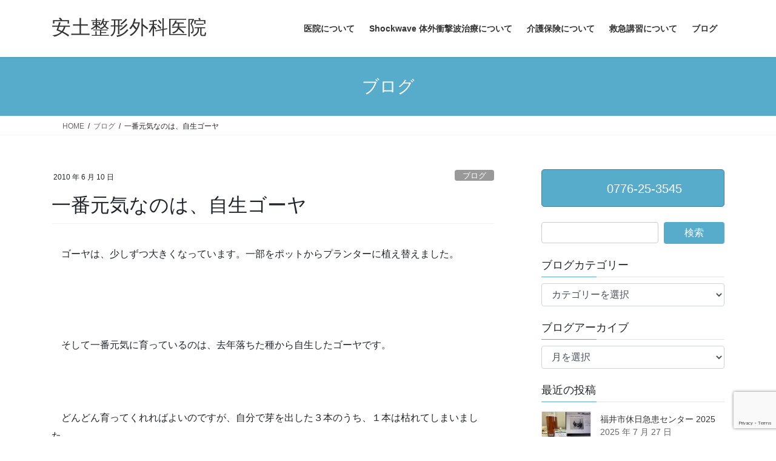

--- FILE ---
content_type: text/html; charset=UTF-8
request_url: https://bls-acls-pals-fa-fukui.jp/2010/06/10/3987/
body_size: 20225
content:
<!DOCTYPE html>
<html dir="ltr" lang="ja">
<head>
<meta charset="utf-8">
<meta http-equiv="X-UA-Compatible" content="IE=edge">
<meta name="viewport" content="width=device-width, initial-scale=1">
<!-- Google tag (gtag.js) --><script async src="https://www.googletagmanager.com/gtag/js?id=UA-4645448-20"></script><script>window.dataLayer = window.dataLayer || [];function gtag(){dataLayer.push(arguments);}gtag('js', new Date());gtag('config', 'UA-4645448-20');</script>
<title>一番元気なのは、自生ゴーヤ | 安土整形外科医院</title>

		<!-- All in One SEO 4.9.3 - aioseo.com -->
	<meta name="description" content="ゴーヤは、少しずつ大きくなっています。一部をポットからプランターに植え替えました。 そして一番" />
	<meta name="robots" content="max-snippet:-1, max-image-preview:large, max-video-preview:-1" />
	<meta name="author" content="dr_mimimi"/>
	<link rel="canonical" href="https://bls-acls-pals-fa-fukui.jp/2010/06/10/3987/" />
	<meta name="generator" content="All in One SEO (AIOSEO) 4.9.3" />
		<script type="application/ld+json" class="aioseo-schema">
			{"@context":"https:\/\/schema.org","@graph":[{"@type":"Article","@id":"https:\/\/bls-acls-pals-fa-fukui.jp\/2010\/06\/10\/3987\/#article","name":"\u4e00\u756a\u5143\u6c17\u306a\u306e\u306f\u3001\u81ea\u751f\u30b4\u30fc\u30e4 | \u5b89\u571f\u6574\u5f62\u5916\u79d1\u533b\u9662","headline":"\u4e00\u756a\u5143\u6c17\u306a\u306e\u306f\u3001\u81ea\u751f\u30b4\u30fc\u30e4","author":{"@id":"https:\/\/bls-acls-pals-fa-fukui.jp\/author\/dr_mimimi\/#author"},"publisher":{"@id":"https:\/\/bls-acls-pals-fa-fukui.jp\/#organization"},"image":{"@type":"ImageObject","url":"http:\/\/img.blog.fukui-bls.com\/20100610_802872.jpg","@id":"https:\/\/bls-acls-pals-fa-fukui.jp\/2010\/06\/10\/3987\/#articleImage"},"datePublished":"2010-06-10T07:15:30+09:00","dateModified":"2023-07-19T08:22:00+09:00","inLanguage":"ja","mainEntityOfPage":{"@id":"https:\/\/bls-acls-pals-fa-fukui.jp\/2010\/06\/10\/3987\/#webpage"},"isPartOf":{"@id":"https:\/\/bls-acls-pals-fa-fukui.jp\/2010\/06\/10\/3987\/#webpage"},"articleSection":"\u30d6\u30ed\u30b0"},{"@type":"BreadcrumbList","@id":"https:\/\/bls-acls-pals-fa-fukui.jp\/2010\/06\/10\/3987\/#breadcrumblist","itemListElement":[{"@type":"ListItem","@id":"https:\/\/bls-acls-pals-fa-fukui.jp#listItem","position":1,"name":"\u30db\u30fc\u30e0","item":"https:\/\/bls-acls-pals-fa-fukui.jp","nextItem":{"@type":"ListItem","@id":"https:\/\/bls-acls-pals-fa-fukui.jp\/category\/uncategorized\/#listItem","name":"\u30d6\u30ed\u30b0"}},{"@type":"ListItem","@id":"https:\/\/bls-acls-pals-fa-fukui.jp\/category\/uncategorized\/#listItem","position":2,"name":"\u30d6\u30ed\u30b0","item":"https:\/\/bls-acls-pals-fa-fukui.jp\/category\/uncategorized\/","nextItem":{"@type":"ListItem","@id":"https:\/\/bls-acls-pals-fa-fukui.jp\/2010\/06\/10\/3987\/#listItem","name":"\u4e00\u756a\u5143\u6c17\u306a\u306e\u306f\u3001\u81ea\u751f\u30b4\u30fc\u30e4"},"previousItem":{"@type":"ListItem","@id":"https:\/\/bls-acls-pals-fa-fukui.jp#listItem","name":"\u30db\u30fc\u30e0"}},{"@type":"ListItem","@id":"https:\/\/bls-acls-pals-fa-fukui.jp\/2010\/06\/10\/3987\/#listItem","position":3,"name":"\u4e00\u756a\u5143\u6c17\u306a\u306e\u306f\u3001\u81ea\u751f\u30b4\u30fc\u30e4","previousItem":{"@type":"ListItem","@id":"https:\/\/bls-acls-pals-fa-fukui.jp\/category\/uncategorized\/#listItem","name":"\u30d6\u30ed\u30b0"}}]},{"@type":"Organization","@id":"https:\/\/bls-acls-pals-fa-fukui.jp\/#organization","name":"\u5b89\u571f\u6574\u5f62\u5916\u79d1\u533b\u9662","description":"\u798f\u4e95\u5e02\u306e\u6574\u5f62\u5916\u79d1\u533b\u9662","url":"https:\/\/bls-acls-pals-fa-fukui.jp\/","logo":{"@type":"ImageObject","url":"https:\/\/bls-acls-pals-fa-fukui.jp\/wp-content\/uploads\/2023\/10\/cropped-logo-1.png","@id":"https:\/\/bls-acls-pals-fa-fukui.jp\/2010\/06\/10\/3987\/#organizationLogo","width":512,"height":512},"image":{"@id":"https:\/\/bls-acls-pals-fa-fukui.jp\/2010\/06\/10\/3987\/#organizationLogo"}},{"@type":"Person","@id":"https:\/\/bls-acls-pals-fa-fukui.jp\/author\/dr_mimimi\/#author","url":"https:\/\/bls-acls-pals-fa-fukui.jp\/author\/dr_mimimi\/","name":"dr_mimimi","image":{"@type":"ImageObject","@id":"https:\/\/bls-acls-pals-fa-fukui.jp\/2010\/06\/10\/3987\/#authorImage","url":"https:\/\/secure.gravatar.com\/avatar\/b986697421dc191b49a7d3f8c1ebaf1dce8c74d66bda98614b860e8a735a0a2a?s=96&d=blank&r=g","width":96,"height":96,"caption":"dr_mimimi"}},{"@type":"WebPage","@id":"https:\/\/bls-acls-pals-fa-fukui.jp\/2010\/06\/10\/3987\/#webpage","url":"https:\/\/bls-acls-pals-fa-fukui.jp\/2010\/06\/10\/3987\/","name":"\u4e00\u756a\u5143\u6c17\u306a\u306e\u306f\u3001\u81ea\u751f\u30b4\u30fc\u30e4 | \u5b89\u571f\u6574\u5f62\u5916\u79d1\u533b\u9662","description":"\u30b4\u30fc\u30e4\u306f\u3001\u5c11\u3057\u305a\u3064\u5927\u304d\u304f\u306a\u3063\u3066\u3044\u307e\u3059\u3002\u4e00\u90e8\u3092\u30dd\u30c3\u30c8\u304b\u3089\u30d7\u30e9\u30f3\u30bf\u30fc\u306b\u690d\u3048\u66ff\u3048\u307e\u3057\u305f\u3002 \u305d\u3057\u3066\u4e00\u756a","inLanguage":"ja","isPartOf":{"@id":"https:\/\/bls-acls-pals-fa-fukui.jp\/#website"},"breadcrumb":{"@id":"https:\/\/bls-acls-pals-fa-fukui.jp\/2010\/06\/10\/3987\/#breadcrumblist"},"author":{"@id":"https:\/\/bls-acls-pals-fa-fukui.jp\/author\/dr_mimimi\/#author"},"creator":{"@id":"https:\/\/bls-acls-pals-fa-fukui.jp\/author\/dr_mimimi\/#author"},"datePublished":"2010-06-10T07:15:30+09:00","dateModified":"2023-07-19T08:22:00+09:00"},{"@type":"WebSite","@id":"https:\/\/bls-acls-pals-fa-fukui.jp\/#website","url":"https:\/\/bls-acls-pals-fa-fukui.jp\/","name":"\u5b89\u571f\u6574\u5f62\u5916\u79d1\u533b\u9662","description":"\u798f\u4e95\u5e02\u306e\u6574\u5f62\u5916\u79d1\u533b\u9662","inLanguage":"ja","publisher":{"@id":"https:\/\/bls-acls-pals-fa-fukui.jp\/#organization"}}]}
		</script>
		<!-- All in One SEO -->

<link rel="alternate" type="application/rss+xml" title="安土整形外科医院 &raquo; フィード" href="https://bls-acls-pals-fa-fukui.jp/feed/" />
<link rel="alternate" type="application/rss+xml" title="安土整形外科医院 &raquo; コメントフィード" href="https://bls-acls-pals-fa-fukui.jp/comments/feed/" />
<link rel="alternate" title="oEmbed (JSON)" type="application/json+oembed" href="https://bls-acls-pals-fa-fukui.jp/wp-json/oembed/1.0/embed?url=https%3A%2F%2Fbls-acls-pals-fa-fukui.jp%2F2010%2F06%2F10%2F3987%2F" />
<link rel="alternate" title="oEmbed (XML)" type="text/xml+oembed" href="https://bls-acls-pals-fa-fukui.jp/wp-json/oembed/1.0/embed?url=https%3A%2F%2Fbls-acls-pals-fa-fukui.jp%2F2010%2F06%2F10%2F3987%2F&#038;format=xml" />
<style id='wp-img-auto-sizes-contain-inline-css' type='text/css'>
img:is([sizes=auto i],[sizes^="auto," i]){contain-intrinsic-size:3000px 1500px}
/*# sourceURL=wp-img-auto-sizes-contain-inline-css */
</style>
<link rel='stylesheet' id='vkExUnit_common_style-css' href='https://bls-acls-pals-fa-fukui.jp/wp-content/plugins/vk-all-in-one-expansion-unit/assets/css/vkExUnit_style.css?ver=9.113.0.1' type='text/css' media='all' />
<style id='vkExUnit_common_style-inline-css' type='text/css'>
:root {--ver_page_top_button_url:url(https://bls-acls-pals-fa-fukui.jp/wp-content/plugins/vk-all-in-one-expansion-unit/assets/images/to-top-btn-icon.svg);}@font-face {font-weight: normal;font-style: normal;font-family: "vk_sns";src: url("https://bls-acls-pals-fa-fukui.jp/wp-content/plugins/vk-all-in-one-expansion-unit/inc/sns/icons/fonts/vk_sns.eot?-bq20cj");src: url("https://bls-acls-pals-fa-fukui.jp/wp-content/plugins/vk-all-in-one-expansion-unit/inc/sns/icons/fonts/vk_sns.eot?#iefix-bq20cj") format("embedded-opentype"),url("https://bls-acls-pals-fa-fukui.jp/wp-content/plugins/vk-all-in-one-expansion-unit/inc/sns/icons/fonts/vk_sns.woff?-bq20cj") format("woff"),url("https://bls-acls-pals-fa-fukui.jp/wp-content/plugins/vk-all-in-one-expansion-unit/inc/sns/icons/fonts/vk_sns.ttf?-bq20cj") format("truetype"),url("https://bls-acls-pals-fa-fukui.jp/wp-content/plugins/vk-all-in-one-expansion-unit/inc/sns/icons/fonts/vk_sns.svg?-bq20cj#vk_sns") format("svg");}
.veu_promotion-alert__content--text {border: 1px solid rgba(0,0,0,0.125);padding: 0.5em 1em;border-radius: var(--vk-size-radius);margin-bottom: var(--vk-margin-block-bottom);font-size: 0.875rem;}/* Alert Content部分に段落タグを入れた場合に最後の段落の余白を0にする */.veu_promotion-alert__content--text p:last-of-type{margin-bottom:0;margin-top: 0;}
/*# sourceURL=vkExUnit_common_style-inline-css */
</style>
<style id='wp-emoji-styles-inline-css' type='text/css'>

	img.wp-smiley, img.emoji {
		display: inline !important;
		border: none !important;
		box-shadow: none !important;
		height: 1em !important;
		width: 1em !important;
		margin: 0 0.07em !important;
		vertical-align: -0.1em !important;
		background: none !important;
		padding: 0 !important;
	}
/*# sourceURL=wp-emoji-styles-inline-css */
</style>
<style id='wp-block-library-inline-css' type='text/css'>
:root{--wp-block-synced-color:#7a00df;--wp-block-synced-color--rgb:122,0,223;--wp-bound-block-color:var(--wp-block-synced-color);--wp-editor-canvas-background:#ddd;--wp-admin-theme-color:#007cba;--wp-admin-theme-color--rgb:0,124,186;--wp-admin-theme-color-darker-10:#006ba1;--wp-admin-theme-color-darker-10--rgb:0,107,160.5;--wp-admin-theme-color-darker-20:#005a87;--wp-admin-theme-color-darker-20--rgb:0,90,135;--wp-admin-border-width-focus:2px}@media (min-resolution:192dpi){:root{--wp-admin-border-width-focus:1.5px}}.wp-element-button{cursor:pointer}:root .has-very-light-gray-background-color{background-color:#eee}:root .has-very-dark-gray-background-color{background-color:#313131}:root .has-very-light-gray-color{color:#eee}:root .has-very-dark-gray-color{color:#313131}:root .has-vivid-green-cyan-to-vivid-cyan-blue-gradient-background{background:linear-gradient(135deg,#00d084,#0693e3)}:root .has-purple-crush-gradient-background{background:linear-gradient(135deg,#34e2e4,#4721fb 50%,#ab1dfe)}:root .has-hazy-dawn-gradient-background{background:linear-gradient(135deg,#faaca8,#dad0ec)}:root .has-subdued-olive-gradient-background{background:linear-gradient(135deg,#fafae1,#67a671)}:root .has-atomic-cream-gradient-background{background:linear-gradient(135deg,#fdd79a,#004a59)}:root .has-nightshade-gradient-background{background:linear-gradient(135deg,#330968,#31cdcf)}:root .has-midnight-gradient-background{background:linear-gradient(135deg,#020381,#2874fc)}:root{--wp--preset--font-size--normal:16px;--wp--preset--font-size--huge:42px}.has-regular-font-size{font-size:1em}.has-larger-font-size{font-size:2.625em}.has-normal-font-size{font-size:var(--wp--preset--font-size--normal)}.has-huge-font-size{font-size:var(--wp--preset--font-size--huge)}.has-text-align-center{text-align:center}.has-text-align-left{text-align:left}.has-text-align-right{text-align:right}.has-fit-text{white-space:nowrap!important}#end-resizable-editor-section{display:none}.aligncenter{clear:both}.items-justified-left{justify-content:flex-start}.items-justified-center{justify-content:center}.items-justified-right{justify-content:flex-end}.items-justified-space-between{justify-content:space-between}.screen-reader-text{border:0;clip-path:inset(50%);height:1px;margin:-1px;overflow:hidden;padding:0;position:absolute;width:1px;word-wrap:normal!important}.screen-reader-text:focus{background-color:#ddd;clip-path:none;color:#444;display:block;font-size:1em;height:auto;left:5px;line-height:normal;padding:15px 23px 14px;text-decoration:none;top:5px;width:auto;z-index:100000}html :where(.has-border-color){border-style:solid}html :where([style*=border-top-color]){border-top-style:solid}html :where([style*=border-right-color]){border-right-style:solid}html :where([style*=border-bottom-color]){border-bottom-style:solid}html :where([style*=border-left-color]){border-left-style:solid}html :where([style*=border-width]){border-style:solid}html :where([style*=border-top-width]){border-top-style:solid}html :where([style*=border-right-width]){border-right-style:solid}html :where([style*=border-bottom-width]){border-bottom-style:solid}html :where([style*=border-left-width]){border-left-style:solid}html :where(img[class*=wp-image-]){height:auto;max-width:100%}:where(figure){margin:0 0 1em}html :where(.is-position-sticky){--wp-admin--admin-bar--position-offset:var(--wp-admin--admin-bar--height,0px)}@media screen and (max-width:600px){html :where(.is-position-sticky){--wp-admin--admin-bar--position-offset:0px}}

/*# sourceURL=wp-block-library-inline-css */
</style><style id='global-styles-inline-css' type='text/css'>
:root{--wp--preset--aspect-ratio--square: 1;--wp--preset--aspect-ratio--4-3: 4/3;--wp--preset--aspect-ratio--3-4: 3/4;--wp--preset--aspect-ratio--3-2: 3/2;--wp--preset--aspect-ratio--2-3: 2/3;--wp--preset--aspect-ratio--16-9: 16/9;--wp--preset--aspect-ratio--9-16: 9/16;--wp--preset--color--black: #000000;--wp--preset--color--cyan-bluish-gray: #abb8c3;--wp--preset--color--white: #ffffff;--wp--preset--color--pale-pink: #f78da7;--wp--preset--color--vivid-red: #cf2e2e;--wp--preset--color--luminous-vivid-orange: #ff6900;--wp--preset--color--luminous-vivid-amber: #fcb900;--wp--preset--color--light-green-cyan: #7bdcb5;--wp--preset--color--vivid-green-cyan: #00d084;--wp--preset--color--pale-cyan-blue: #8ed1fc;--wp--preset--color--vivid-cyan-blue: #0693e3;--wp--preset--color--vivid-purple: #9b51e0;--wp--preset--gradient--vivid-cyan-blue-to-vivid-purple: linear-gradient(135deg,rgb(6,147,227) 0%,rgb(155,81,224) 100%);--wp--preset--gradient--light-green-cyan-to-vivid-green-cyan: linear-gradient(135deg,rgb(122,220,180) 0%,rgb(0,208,130) 100%);--wp--preset--gradient--luminous-vivid-amber-to-luminous-vivid-orange: linear-gradient(135deg,rgb(252,185,0) 0%,rgb(255,105,0) 100%);--wp--preset--gradient--luminous-vivid-orange-to-vivid-red: linear-gradient(135deg,rgb(255,105,0) 0%,rgb(207,46,46) 100%);--wp--preset--gradient--very-light-gray-to-cyan-bluish-gray: linear-gradient(135deg,rgb(238,238,238) 0%,rgb(169,184,195) 100%);--wp--preset--gradient--cool-to-warm-spectrum: linear-gradient(135deg,rgb(74,234,220) 0%,rgb(151,120,209) 20%,rgb(207,42,186) 40%,rgb(238,44,130) 60%,rgb(251,105,98) 80%,rgb(254,248,76) 100%);--wp--preset--gradient--blush-light-purple: linear-gradient(135deg,rgb(255,206,236) 0%,rgb(152,150,240) 100%);--wp--preset--gradient--blush-bordeaux: linear-gradient(135deg,rgb(254,205,165) 0%,rgb(254,45,45) 50%,rgb(107,0,62) 100%);--wp--preset--gradient--luminous-dusk: linear-gradient(135deg,rgb(255,203,112) 0%,rgb(199,81,192) 50%,rgb(65,88,208) 100%);--wp--preset--gradient--pale-ocean: linear-gradient(135deg,rgb(255,245,203) 0%,rgb(182,227,212) 50%,rgb(51,167,181) 100%);--wp--preset--gradient--electric-grass: linear-gradient(135deg,rgb(202,248,128) 0%,rgb(113,206,126) 100%);--wp--preset--gradient--midnight: linear-gradient(135deg,rgb(2,3,129) 0%,rgb(40,116,252) 100%);--wp--preset--font-size--small: 13px;--wp--preset--font-size--medium: 20px;--wp--preset--font-size--large: 36px;--wp--preset--font-size--x-large: 42px;--wp--preset--spacing--20: 0.44rem;--wp--preset--spacing--30: 0.67rem;--wp--preset--spacing--40: 1rem;--wp--preset--spacing--50: 1.5rem;--wp--preset--spacing--60: 2.25rem;--wp--preset--spacing--70: 3.38rem;--wp--preset--spacing--80: 5.06rem;--wp--preset--shadow--natural: 6px 6px 9px rgba(0, 0, 0, 0.2);--wp--preset--shadow--deep: 12px 12px 50px rgba(0, 0, 0, 0.4);--wp--preset--shadow--sharp: 6px 6px 0px rgba(0, 0, 0, 0.2);--wp--preset--shadow--outlined: 6px 6px 0px -3px rgb(255, 255, 255), 6px 6px rgb(0, 0, 0);--wp--preset--shadow--crisp: 6px 6px 0px rgb(0, 0, 0);}:where(.is-layout-flex){gap: 0.5em;}:where(.is-layout-grid){gap: 0.5em;}body .is-layout-flex{display: flex;}.is-layout-flex{flex-wrap: wrap;align-items: center;}.is-layout-flex > :is(*, div){margin: 0;}body .is-layout-grid{display: grid;}.is-layout-grid > :is(*, div){margin: 0;}:where(.wp-block-columns.is-layout-flex){gap: 2em;}:where(.wp-block-columns.is-layout-grid){gap: 2em;}:where(.wp-block-post-template.is-layout-flex){gap: 1.25em;}:where(.wp-block-post-template.is-layout-grid){gap: 1.25em;}.has-black-color{color: var(--wp--preset--color--black) !important;}.has-cyan-bluish-gray-color{color: var(--wp--preset--color--cyan-bluish-gray) !important;}.has-white-color{color: var(--wp--preset--color--white) !important;}.has-pale-pink-color{color: var(--wp--preset--color--pale-pink) !important;}.has-vivid-red-color{color: var(--wp--preset--color--vivid-red) !important;}.has-luminous-vivid-orange-color{color: var(--wp--preset--color--luminous-vivid-orange) !important;}.has-luminous-vivid-amber-color{color: var(--wp--preset--color--luminous-vivid-amber) !important;}.has-light-green-cyan-color{color: var(--wp--preset--color--light-green-cyan) !important;}.has-vivid-green-cyan-color{color: var(--wp--preset--color--vivid-green-cyan) !important;}.has-pale-cyan-blue-color{color: var(--wp--preset--color--pale-cyan-blue) !important;}.has-vivid-cyan-blue-color{color: var(--wp--preset--color--vivid-cyan-blue) !important;}.has-vivid-purple-color{color: var(--wp--preset--color--vivid-purple) !important;}.has-black-background-color{background-color: var(--wp--preset--color--black) !important;}.has-cyan-bluish-gray-background-color{background-color: var(--wp--preset--color--cyan-bluish-gray) !important;}.has-white-background-color{background-color: var(--wp--preset--color--white) !important;}.has-pale-pink-background-color{background-color: var(--wp--preset--color--pale-pink) !important;}.has-vivid-red-background-color{background-color: var(--wp--preset--color--vivid-red) !important;}.has-luminous-vivid-orange-background-color{background-color: var(--wp--preset--color--luminous-vivid-orange) !important;}.has-luminous-vivid-amber-background-color{background-color: var(--wp--preset--color--luminous-vivid-amber) !important;}.has-light-green-cyan-background-color{background-color: var(--wp--preset--color--light-green-cyan) !important;}.has-vivid-green-cyan-background-color{background-color: var(--wp--preset--color--vivid-green-cyan) !important;}.has-pale-cyan-blue-background-color{background-color: var(--wp--preset--color--pale-cyan-blue) !important;}.has-vivid-cyan-blue-background-color{background-color: var(--wp--preset--color--vivid-cyan-blue) !important;}.has-vivid-purple-background-color{background-color: var(--wp--preset--color--vivid-purple) !important;}.has-black-border-color{border-color: var(--wp--preset--color--black) !important;}.has-cyan-bluish-gray-border-color{border-color: var(--wp--preset--color--cyan-bluish-gray) !important;}.has-white-border-color{border-color: var(--wp--preset--color--white) !important;}.has-pale-pink-border-color{border-color: var(--wp--preset--color--pale-pink) !important;}.has-vivid-red-border-color{border-color: var(--wp--preset--color--vivid-red) !important;}.has-luminous-vivid-orange-border-color{border-color: var(--wp--preset--color--luminous-vivid-orange) !important;}.has-luminous-vivid-amber-border-color{border-color: var(--wp--preset--color--luminous-vivid-amber) !important;}.has-light-green-cyan-border-color{border-color: var(--wp--preset--color--light-green-cyan) !important;}.has-vivid-green-cyan-border-color{border-color: var(--wp--preset--color--vivid-green-cyan) !important;}.has-pale-cyan-blue-border-color{border-color: var(--wp--preset--color--pale-cyan-blue) !important;}.has-vivid-cyan-blue-border-color{border-color: var(--wp--preset--color--vivid-cyan-blue) !important;}.has-vivid-purple-border-color{border-color: var(--wp--preset--color--vivid-purple) !important;}.has-vivid-cyan-blue-to-vivid-purple-gradient-background{background: var(--wp--preset--gradient--vivid-cyan-blue-to-vivid-purple) !important;}.has-light-green-cyan-to-vivid-green-cyan-gradient-background{background: var(--wp--preset--gradient--light-green-cyan-to-vivid-green-cyan) !important;}.has-luminous-vivid-amber-to-luminous-vivid-orange-gradient-background{background: var(--wp--preset--gradient--luminous-vivid-amber-to-luminous-vivid-orange) !important;}.has-luminous-vivid-orange-to-vivid-red-gradient-background{background: var(--wp--preset--gradient--luminous-vivid-orange-to-vivid-red) !important;}.has-very-light-gray-to-cyan-bluish-gray-gradient-background{background: var(--wp--preset--gradient--very-light-gray-to-cyan-bluish-gray) !important;}.has-cool-to-warm-spectrum-gradient-background{background: var(--wp--preset--gradient--cool-to-warm-spectrum) !important;}.has-blush-light-purple-gradient-background{background: var(--wp--preset--gradient--blush-light-purple) !important;}.has-blush-bordeaux-gradient-background{background: var(--wp--preset--gradient--blush-bordeaux) !important;}.has-luminous-dusk-gradient-background{background: var(--wp--preset--gradient--luminous-dusk) !important;}.has-pale-ocean-gradient-background{background: var(--wp--preset--gradient--pale-ocean) !important;}.has-electric-grass-gradient-background{background: var(--wp--preset--gradient--electric-grass) !important;}.has-midnight-gradient-background{background: var(--wp--preset--gradient--midnight) !important;}.has-small-font-size{font-size: var(--wp--preset--font-size--small) !important;}.has-medium-font-size{font-size: var(--wp--preset--font-size--medium) !important;}.has-large-font-size{font-size: var(--wp--preset--font-size--large) !important;}.has-x-large-font-size{font-size: var(--wp--preset--font-size--x-large) !important;}
/*# sourceURL=global-styles-inline-css */
</style>

<style id='classic-theme-styles-inline-css' type='text/css'>
/*! This file is auto-generated */
.wp-block-button__link{color:#fff;background-color:#32373c;border-radius:9999px;box-shadow:none;text-decoration:none;padding:calc(.667em + 2px) calc(1.333em + 2px);font-size:1.125em}.wp-block-file__button{background:#32373c;color:#fff;text-decoration:none}
/*# sourceURL=/wp-includes/css/classic-themes.min.css */
</style>
<link rel='stylesheet' id='contact-form-7-css' href='https://bls-acls-pals-fa-fukui.jp/wp-content/plugins/contact-form-7/includes/css/styles.css?ver=6.1.4' type='text/css' media='all' />
<link rel='stylesheet' id='ez-toc-css' href='https://bls-acls-pals-fa-fukui.jp/wp-content/plugins/easy-table-of-contents/assets/css/screen.min.css?ver=2.0.80' type='text/css' media='all' />
<style id='ez-toc-inline-css' type='text/css'>
div#ez-toc-container .ez-toc-title {font-size: 120%;}div#ez-toc-container .ez-toc-title {font-weight: 500;}div#ez-toc-container ul li , div#ez-toc-container ul li a {font-size: 95%;}div#ez-toc-container ul li , div#ez-toc-container ul li a {font-weight: 500;}div#ez-toc-container nav ul ul li {font-size: 90%;}.ez-toc-box-title {font-weight: bold; margin-bottom: 10px; text-align: center; text-transform: uppercase; letter-spacing: 1px; color: #666; padding-bottom: 5px;position:absolute;top:-4%;left:5%;background-color: inherit;transition: top 0.3s ease;}.ez-toc-box-title.toc-closed {top:-25%;}
.ez-toc-container-direction {direction: ltr;}.ez-toc-counter ul{counter-reset: item ;}.ez-toc-counter nav ul li a::before {content: counters(item, '.', decimal) '. ';display: inline-block;counter-increment: item;flex-grow: 0;flex-shrink: 0;margin-right: .2em; float: left; }.ez-toc-widget-direction {direction: ltr;}.ez-toc-widget-container ul{counter-reset: item ;}.ez-toc-widget-container nav ul li a::before {content: counters(item, '.', decimal) '. ';display: inline-block;counter-increment: item;flex-grow: 0;flex-shrink: 0;margin-right: .2em; float: left; }
/*# sourceURL=ez-toc-inline-css */
</style>
<link rel='stylesheet' id='bootstrap-4-style-css' href='https://bls-acls-pals-fa-fukui.jp/wp-content/themes/lightning/_g2/library/bootstrap-4/css/bootstrap.min.css?ver=4.5.0' type='text/css' media='all' />
<link rel='stylesheet' id='lightning-common-style-css' href='https://bls-acls-pals-fa-fukui.jp/wp-content/themes/lightning/_g2/assets/css/common.css?ver=15.33.1' type='text/css' media='all' />
<style id='lightning-common-style-inline-css' type='text/css'>
/* vk-mobile-nav */:root {--vk-mobile-nav-menu-btn-bg-src: url("https://bls-acls-pals-fa-fukui.jp/wp-content/themes/lightning/_g2/inc/vk-mobile-nav/package/images/vk-menu-btn-black.svg");--vk-mobile-nav-menu-btn-close-bg-src: url("https://bls-acls-pals-fa-fukui.jp/wp-content/themes/lightning/_g2/inc/vk-mobile-nav/package/images/vk-menu-close-black.svg");--vk-menu-acc-icon-open-black-bg-src: url("https://bls-acls-pals-fa-fukui.jp/wp-content/themes/lightning/_g2/inc/vk-mobile-nav/package/images/vk-menu-acc-icon-open-black.svg");--vk-menu-acc-icon-open-white-bg-src: url("https://bls-acls-pals-fa-fukui.jp/wp-content/themes/lightning/_g2/inc/vk-mobile-nav/package/images/vk-menu-acc-icon-open-white.svg");--vk-menu-acc-icon-close-black-bg-src: url("https://bls-acls-pals-fa-fukui.jp/wp-content/themes/lightning/_g2/inc/vk-mobile-nav/package/images/vk-menu-close-black.svg");--vk-menu-acc-icon-close-white-bg-src: url("https://bls-acls-pals-fa-fukui.jp/wp-content/themes/lightning/_g2/inc/vk-mobile-nav/package/images/vk-menu-close-white.svg");}
/*# sourceURL=lightning-common-style-inline-css */
</style>
<link rel='stylesheet' id='lightning-design-style-css' href='https://bls-acls-pals-fa-fukui.jp/wp-content/themes/lightning/_g2/design-skin/origin2/css/style.css?ver=15.33.1' type='text/css' media='all' />
<style id='lightning-design-style-inline-css' type='text/css'>
:root {--color-key:#57accc;--wp--preset--color--vk-color-primary:#57accc;--color-key-dark:#457fa0;}
/* ltg common custom */:root {--vk-menu-acc-btn-border-color:#333;--vk-color-primary:#57accc;--vk-color-primary-dark:#457fa0;--vk-color-primary-vivid:#60bde0;--color-key:#57accc;--wp--preset--color--vk-color-primary:#57accc;--color-key-dark:#457fa0;}.veu_color_txt_key { color:#457fa0 ; }.veu_color_bg_key { background-color:#457fa0 ; }.veu_color_border_key { border-color:#457fa0 ; }.btn-default { border-color:#57accc;color:#57accc;}.btn-default:focus,.btn-default:hover { border-color:#57accc;background-color: #57accc; }.wp-block-search__button,.btn-primary { background-color:#57accc;border-color:#457fa0; }.wp-block-search__button:focus,.wp-block-search__button:hover,.btn-primary:not(:disabled):not(.disabled):active,.btn-primary:focus,.btn-primary:hover { background-color:#457fa0;border-color:#57accc; }.btn-outline-primary { color : #57accc ; border-color:#57accc; }.btn-outline-primary:not(:disabled):not(.disabled):active,.btn-outline-primary:focus,.btn-outline-primary:hover { color : #fff; background-color:#57accc;border-color:#457fa0; }a { color:#337ab7; }
.tagcloud a:before { font-family: "Font Awesome 7 Free";content: "\f02b";font-weight: bold; }
.media .media-body .media-heading a:hover { color:#57accc; }@media (min-width: 768px){.gMenu > li:before,.gMenu > li.menu-item-has-children::after { border-bottom-color:#457fa0 }.gMenu li li { background-color:#457fa0 }.gMenu li li a:hover { background-color:#57accc; }} /* @media (min-width: 768px) */.page-header { background-color:#57accc; }h2,.mainSection-title { border-top-color:#57accc; }h3:after,.subSection-title:after { border-bottom-color:#57accc; }ul.page-numbers li span.page-numbers.current,.page-link dl .post-page-numbers.current { background-color:#57accc; }.pager li > a { border-color:#57accc;color:#57accc;}.pager li > a:hover { background-color:#57accc;color:#fff;}.siteFooter { border-top-color:#57accc; }dt { border-left-color:#57accc; }:root {--g_nav_main_acc_icon_open_url:url(https://bls-acls-pals-fa-fukui.jp/wp-content/themes/lightning/_g2/inc/vk-mobile-nav/package/images/vk-menu-acc-icon-open-black.svg);--g_nav_main_acc_icon_close_url: url(https://bls-acls-pals-fa-fukui.jp/wp-content/themes/lightning/_g2/inc/vk-mobile-nav/package/images/vk-menu-close-black.svg);--g_nav_sub_acc_icon_open_url: url(https://bls-acls-pals-fa-fukui.jp/wp-content/themes/lightning/_g2/inc/vk-mobile-nav/package/images/vk-menu-acc-icon-open-white.svg);--g_nav_sub_acc_icon_close_url: url(https://bls-acls-pals-fa-fukui.jp/wp-content/themes/lightning/_g2/inc/vk-mobile-nav/package/images/vk-menu-close-white.svg);}
/*# sourceURL=lightning-design-style-inline-css */
</style>
<link rel='stylesheet' id='lightning-theme-style-css' href='https://bls-acls-pals-fa-fukui.jp/wp-content/themes/lightning/style.css?ver=15.33.1' type='text/css' media='all' />
<link rel='stylesheet' id='vk-font-awesome-css' href='https://bls-acls-pals-fa-fukui.jp/wp-content/themes/lightning/vendor/vektor-inc/font-awesome-versions/src/font-awesome/css/all.min.css?ver=7.1.0' type='text/css' media='all' />
<script type="text/javascript" src="https://bls-acls-pals-fa-fukui.jp/wp-includes/js/jquery/jquery.min.js?ver=3.7.1" id="jquery-core-js"></script>
<script type="text/javascript" src="https://bls-acls-pals-fa-fukui.jp/wp-includes/js/jquery/jquery-migrate.min.js?ver=3.4.1" id="jquery-migrate-js"></script>
<link rel="https://api.w.org/" href="https://bls-acls-pals-fa-fukui.jp/wp-json/" /><link rel="alternate" title="JSON" type="application/json" href="https://bls-acls-pals-fa-fukui.jp/wp-json/wp/v2/posts/3987" /><link rel="EditURI" type="application/rsd+xml" title="RSD" href="https://bls-acls-pals-fa-fukui.jp/xmlrpc.php?rsd" />
<meta name="generator" content="WordPress 6.9" />
<link rel='shortlink' href='https://bls-acls-pals-fa-fukui.jp/?p=3987' />
<style id="lightning-color-custom-for-plugins" type="text/css">/* ltg theme common */.color_key_bg,.color_key_bg_hover:hover{background-color: #57accc;}.color_key_txt,.color_key_txt_hover:hover{color: #57accc;}.color_key_border,.color_key_border_hover:hover{border-color: #57accc;}.color_key_dark_bg,.color_key_dark_bg_hover:hover{background-color: #457fa0;}.color_key_dark_txt,.color_key_dark_txt_hover:hover{color: #457fa0;}.color_key_dark_border,.color_key_dark_border_hover:hover{border-color: #457fa0;}</style><!-- [ VK All in One Expansion Unit OGP ] -->
<meta property="og:site_name" content="安土整形外科医院" />
<meta property="og:url" content="https://bls-acls-pals-fa-fukui.jp/2010/06/10/3987/" />
<meta property="og:title" content="一番元気なのは、自生ゴーヤ | 安土整形外科医院" />
<meta property="og:description" content="　ゴーヤは、少しずつ大きくなっています。一部をポットからプランターに植え替えました。　　　　そして一番元気に育っているのは、去年落ちた種から自生したゴーヤです。　　　どんどん育ってくれればよいのですが、自分で芽を出した３本のうち、１本は枯れてしまいました。　　そしてこちらはキュウリ。ゴーヤは苦くて子供達は食べないのですが、キュウリやニンジン、ピーマンなどの野菜は大好きです。今回はゴーヤの仲間であるキュウリを栽培することにしました。" />
<meta property="og:type" content="article" />
<!-- [ / VK All in One Expansion Unit OGP ] -->
<!-- [ VK All in One Expansion Unit twitter card ] -->
<meta name="twitter:card" content="summary_large_image">
<meta name="twitter:description" content="　ゴーヤは、少しずつ大きくなっています。一部をポットからプランターに植え替えました。　　　　そして一番元気に育っているのは、去年落ちた種から自生したゴーヤです。　　　どんどん育ってくれればよいのですが、自分で芽を出した３本のうち、１本は枯れてしまいました。　　そしてこちらはキュウリ。ゴーヤは苦くて子供達は食べないのですが、キュウリやニンジン、ピーマンなどの野菜は大好きです。今回はゴーヤの仲間であるキュウリを栽培することにしました。">
<meta name="twitter:title" content="一番元気なのは、自生ゴーヤ | 安土整形外科医院">
<meta name="twitter:url" content="https://bls-acls-pals-fa-fukui.jp/2010/06/10/3987/">
	<meta name="twitter:domain" content="bls-acls-pals-fa-fukui.jp">
	<!-- [ / VK All in One Expansion Unit twitter card ] -->
	<link rel="icon" href="https://bls-acls-pals-fa-fukui.jp/wp-content/uploads/2023/10/cropped-logo-1-32x32.png" sizes="32x32" />
<link rel="icon" href="https://bls-acls-pals-fa-fukui.jp/wp-content/uploads/2023/10/cropped-logo-1-192x192.png" sizes="192x192" />
<link rel="apple-touch-icon" href="https://bls-acls-pals-fa-fukui.jp/wp-content/uploads/2023/10/cropped-logo-1-180x180.png" />
<meta name="msapplication-TileImage" content="https://bls-acls-pals-fa-fukui.jp/wp-content/uploads/2023/10/cropped-logo-1-270x270.png" />
		<style type="text/css" id="wp-custom-css">
			.tekio {
	padding-left: 40px;
	padding-top: 10px;
}

.course {
	font-size: 21px;
	padding-top: 8px;
	padding-bottom: 8px;
	line-height: 1.5em;
	background-color: #EDF0D5;
	padding-left: 18px;
	border-radius: 5px;
	border-bottom-style: none;
}

.contact {
	font-size: 19px;
	padding-top: 8px;
	padding-bottom: 8px;
	line-height: 1.5em;
	background-color: #F2F1F0;
	padding-left: 18px;
	border-radius: 5px;
	border-bottom-style: none;
}

.jikan {
	font-size: 1.1em;
	font-weight: bold;
	margin-left: 15px;
}		</style>
		<!-- [ VK All in One Expansion Unit Article Structure Data ] --><script type="application/ld+json">{"@context":"https://schema.org/","@type":"Article","headline":"一番元気なのは、自生ゴーヤ","image":"","datePublished":"2010-06-10T07:15:30+09:00","dateModified":"2023-07-19T08:22:00+09:00","author":{"@type":"","name":"dr_mimimi","url":"https://bls-acls-pals-fa-fukui.jp/","sameAs":""}}</script><!-- [ / VK All in One Expansion Unit Article Structure Data ] -->
</head>
<body class="wp-singular post-template-default single single-post postid-3987 single-format-standard wp-theme-lightning fa_v7_css sidebar-fix sidebar-fix-priority-top bootstrap4 device-pc">
<a class="skip-link screen-reader-text" href="#main">コンテンツへスキップ</a>
<a class="skip-link screen-reader-text" href="#vk-mobile-nav">ナビゲーションに移動</a>
<header class="siteHeader">
		<div class="container siteHeadContainer">
		<div class="navbar-header">
						<p class="navbar-brand siteHeader_logo">
			<a href="https://bls-acls-pals-fa-fukui.jp/">
				<span>安土整形外科医院</span>
			</a>
			</p>
					</div>

					<div id="gMenu_outer" class="gMenu_outer">
				<nav class="menu-head-container"><ul id="menu-head" class="menu gMenu vk-menu-acc"><li id="menu-item-5382" class="menu-item menu-item-type-post_type menu-item-object-page"><a href="https://bls-acls-pals-fa-fukui.jp/azuchi/"><strong class="gMenu_name">医院について</strong></a></li>
<li id="menu-item-5482" class="menu-item menu-item-type-post_type menu-item-object-page"><a href="https://bls-acls-pals-fa-fukui.jp/shockwave/"><strong class="gMenu_name">Shockwave 体外衝撃波治療について</strong></a></li>
<li id="menu-item-5666" class="menu-item menu-item-type-post_type menu-item-object-page"><a href="https://bls-acls-pals-fa-fukui.jp/rehabili/"><strong class="gMenu_name">介護保険について</strong></a></li>
<li id="menu-item-5423" class="menu-item menu-item-type-post_type menu-item-object-page menu-item-has-children"><a href="https://bls-acls-pals-fa-fukui.jp/lifesupport/"><strong class="gMenu_name">救急講習について</strong></a>
<ul class="sub-menu">
	<li id="menu-item-5381" class="menu-item menu-item-type-post_type menu-item-object-page"><a href="https://bls-acls-pals-fa-fukui.jp/about/">FISHについて</a></li>
	<li id="menu-item-5383" class="menu-item menu-item-type-post_type menu-item-object-page"><a href="https://bls-acls-pals-fa-fukui.jp/guide/">コースご案内</a></li>
	<li id="menu-item-5403" class="menu-item menu-item-type-post_type menu-item-object-page"><a href="https://bls-acls-pals-fa-fukui.jp/faq/">よくあるご質問</a></li>
	<li id="menu-item-5410" class="menu-item menu-item-type-post_type menu-item-object-page"><a href="https://bls-acls-pals-fa-fukui.jp/faq/flow/">各コースのお申込みの流れ</a></li>
	<li id="menu-item-5411" class="menu-item menu-item-type-post_type menu-item-object-page"><a href="https://bls-acls-pals-fa-fukui.jp/application/">お申込み（救急講習専用）</a></li>
	<li id="menu-item-5412" class="menu-item menu-item-type-post_type menu-item-object-page"><a href="https://bls-acls-pals-fa-fukui.jp/contact/">お問合わせ（救急講習専用）</a></li>
</ul>
</li>
<li id="menu-item-5446" class="menu-item menu-item-type-custom menu-item-object-custom"><a href="https://bls-acls-pals-fa-fukui.jp/category/uncategorized/"><strong class="gMenu_name">ブログ</strong></a></li>
</ul></nav>			</div>
			</div>
	</header>

<div class="section page-header"><div class="container"><div class="row"><div class="col-md-12">
<div class="page-header_pageTitle">
ブログ</div>
</div></div></div></div><!-- [ /.page-header ] -->


<!-- [ .breadSection ] --><div class="section breadSection"><div class="container"><div class="row"><ol class="breadcrumb" itemscope itemtype="https://schema.org/BreadcrumbList"><li id="panHome" itemprop="itemListElement" itemscope itemtype="http://schema.org/ListItem"><a itemprop="item" href="https://bls-acls-pals-fa-fukui.jp/"><span itemprop="name"><i class="fa-solid fa-house"></i> HOME</span></a><meta itemprop="position" content="1" /></li><li itemprop="itemListElement" itemscope itemtype="http://schema.org/ListItem"><a itemprop="item" href="https://bls-acls-pals-fa-fukui.jp/category/uncategorized/"><span itemprop="name">ブログ</span></a><meta itemprop="position" content="2" /></li><li><span>一番元気なのは、自生ゴーヤ</span><meta itemprop="position" content="3" /></li></ol></div></div></div><!-- [ /.breadSection ] -->

<div class="section siteContent">
<div class="container">
<div class="row">

	<div class="col mainSection mainSection-col-two baseSection vk_posts-mainSection" id="main" role="main">
				<article id="post-3987" class="entry entry-full post-3987 post type-post status-publish format-standard hentry category-uncategorized">

	
	
		<header class="entry-header">
			<div class="entry-meta">


<span class="published entry-meta_items">2010 年 6 月 10 日</span>

<span class="entry-meta_items entry-meta_updated entry-meta_hidden">/ 最終更新日時 : <span class="updated">2023 年 7 月 19 日</span></span>


	
	<span class="vcard author entry-meta_items entry-meta_items_author entry-meta_hidden"><span class="fn">dr_mimimi</span></span>



<span class="entry-meta_items entry-meta_items_term"><a href="https://bls-acls-pals-fa-fukui.jp/category/uncategorized/" class="btn btn-xs btn-primary entry-meta_items_term_button" style="background-color:#999999;border:none;">ブログ</a></span>
</div>
				<h1 class="entry-title">
											一番元気なのは、自生ゴーヤ									</h1>
		</header>

	
	
	<div class="entry-body">
				<p>　ゴーヤは、少しずつ大きくなっています。一部をポットからプランターに植え替えました。<br />
　<br />
<img fetchpriority="high" decoding="async" class="pict" src="http://img.blog.fukui-bls.com/20100610_802872.jpg" alt="" width="400" height="711" /><br />
　<br />
　<br />
　そして一番元気に育っているのは、去年落ちた種から自生したゴーヤです。<br />
　<br />
<img decoding="async" class="pict" src="http://img.blog.fukui-bls.com/20100610_802873.jpg" alt="" width="450" height="372" /><br />
　<br />
　どんどん育ってくれればよいのですが、自分で芽を出した３本のうち、１本は枯れてしまいました。<br />
　<br />
　そしてこちらはキュウリ。ゴーヤは苦くて子供達は食べないのですが、キュウリやニンジン、ピーマンなどの野菜は大好きです。今回はゴーヤの仲間であるキュウリを栽培することにしました。<br />
　<br />
<img decoding="async" class="pict" src="http://img.blog.fukui-bls.com/20100610_802871.jpg" alt="" width="400" height="711" /><br />
　<br />
　去年は一度、ゴーヤの苗が全滅したので植え替えた経緯があります。今回はうまくいきますように。</p>
<div class="veu_socialSet veu_socialSet-auto veu_socialSet-position-after veu_contentAddSection"><script>window.twttr=(function(d,s,id){var js,fjs=d.getElementsByTagName(s)[0],t=window.twttr||{};if(d.getElementById(id))return t;js=d.createElement(s);js.id=id;js.src="https://platform.twitter.com/widgets.js";fjs.parentNode.insertBefore(js,fjs);t._e=[];t.ready=function(f){t._e.push(f);};return t;}(document,"script","twitter-wjs"));</script><ul><li class="sb_facebook sb_icon"><a class="sb_icon_inner" href="//www.facebook.com/sharer.php?src=bm&u=https%3A%2F%2Fbls-acls-pals-fa-fukui.jp%2F2010%2F06%2F10%2F3987%2F&amp;t=%E4%B8%80%E7%95%AA%E5%85%83%E6%B0%97%E3%81%AA%E3%81%AE%E3%81%AF%E3%80%81%E8%87%AA%E7%94%9F%E3%82%B4%E3%83%BC%E3%83%A4%20%7C%20%E5%AE%89%E5%9C%9F%E6%95%B4%E5%BD%A2%E5%A4%96%E7%A7%91%E5%8C%BB%E9%99%A2" target="_blank" onclick="window.open(this.href,'FBwindow','width=650,height=450,menubar=no,toolbar=no,scrollbars=yes');return false;"><span class="vk_icon_w_r_sns_fb icon_sns"></span><span class="sns_txt">Facebook</span><span class="veu_count_sns_fb"></span></a></li><li class="sb_x_twitter sb_icon"><a class="sb_icon_inner" href="//twitter.com/intent/tweet?url=https%3A%2F%2Fbls-acls-pals-fa-fukui.jp%2F2010%2F06%2F10%2F3987%2F&amp;text=%E4%B8%80%E7%95%AA%E5%85%83%E6%B0%97%E3%81%AA%E3%81%AE%E3%81%AF%E3%80%81%E8%87%AA%E7%94%9F%E3%82%B4%E3%83%BC%E3%83%A4%20%7C%20%E5%AE%89%E5%9C%9F%E6%95%B4%E5%BD%A2%E5%A4%96%E7%A7%91%E5%8C%BB%E9%99%A2" target="_blank" ><span class="vk_icon_w_r_sns_x_twitter icon_sns"></span><span class="sns_txt">X</span></a></li><li class="sb_bluesky sb_icon"><a class="sb_icon_inner" href="https://bsky.app/intent/compose?text=%E4%B8%80%E7%95%AA%E5%85%83%E6%B0%97%E3%81%AA%E3%81%AE%E3%81%AF%E3%80%81%E8%87%AA%E7%94%9F%E3%82%B4%E3%83%BC%E3%83%A4%20%7C%20%E5%AE%89%E5%9C%9F%E6%95%B4%E5%BD%A2%E5%A4%96%E7%A7%91%E5%8C%BB%E9%99%A2%0Ahttps%3A%2F%2Fbls-acls-pals-fa-fukui.jp%2F2010%2F06%2F10%2F3987%2F" target="_blank" ><span class="vk_icon_w_r_sns_bluesky icon_sns"></span><span class="sns_txt">Bluesky</span></a></li><li class="sb_copy sb_icon"><button class="copy-button sb_icon_inner"data-clipboard-text="一番元気なのは、自生ゴーヤ | 安土整形外科医院 https://bls-acls-pals-fa-fukui.jp/2010/06/10/3987/"><span class="vk_icon_w_r_sns_copy icon_sns"><i class="fas fa-copy"></i></span><span class="sns_txt">Copy</span></button></li></ul></div><!-- [ /.socialSet ] -->			</div>

	
	
	
	
		<div class="entry-footer">

			<div class="entry-meta-dataList"><dl><dt>カテゴリー</dt><dd><a href="https://bls-acls-pals-fa-fukui.jp/category/uncategorized/">ブログ</a></dd></dl></div>
		</div><!-- [ /.entry-footer ] -->
	
	
			
	
		
		
		
		
	
	
</article><!-- [ /#post-3987 ] -->


	<div class="vk_posts postNextPrev">

		<div id="post-3985" class="vk_post vk_post-postType-post card card-post card-horizontal card-sm vk_post-col-xs-12 vk_post-col-sm-12 vk_post-col-md-6 post-3985 post type-post status-publish format-standard hentry category-uncategorized"><div class="card-horizontal-inner-row"><div class="vk_post-col-5 col-5 card-img-outer"><div class="vk_post_imgOuter" style="background-image:url(https://bls-acls-pals-fa-fukui.jp/wp-content/themes/lightning/_g2/assets/images/no-image.png)"><a href="https://bls-acls-pals-fa-fukui.jp/2010/06/08/3985/"><div class="card-img-overlay"><span class="vk_post_imgOuter_singleTermLabel" style="color:#fff;background-color:#999999">ブログ</span></div><img src="https://bls-acls-pals-fa-fukui.jp/wp-content/themes/lightning/_g2/assets/images/no-image.png" class="vk_post_imgOuter_img card-img card-img-use-bg" /></a></div><!-- [ /.vk_post_imgOuter ] --></div><!-- /.col --><div class="vk_post-col-7 col-7"><div class="vk_post_body card-body"><p class="postNextPrev_label">前の記事</p><h5 class="vk_post_title card-title"><a href="https://bls-acls-pals-fa-fukui.jp/2010/06/08/3985/">ある幼稚園のAED</a></h5><div class="vk_post_date card-date published">2010 年 6 月 8 日</div></div><!-- [ /.card-body ] --></div><!-- /.col --></div><!-- [ /.row ] --></div><!-- [ /.card ] -->
		<div id="post-3990" class="vk_post vk_post-postType-post card card-post card-horizontal card-sm vk_post-col-xs-12 vk_post-col-sm-12 vk_post-col-md-6 card-horizontal-reverse postNextPrev_next post-3990 post type-post status-publish format-standard hentry category-uncategorized"><div class="card-horizontal-inner-row"><div class="vk_post-col-5 col-5 card-img-outer"><div class="vk_post_imgOuter" style="background-image:url(https://bls-acls-pals-fa-fukui.jp/wp-content/themes/lightning/_g2/assets/images/no-image.png)"><a href="https://bls-acls-pals-fa-fukui.jp/2010/06/12/3990/"><div class="card-img-overlay"><span class="vk_post_imgOuter_singleTermLabel" style="color:#fff;background-color:#999999">ブログ</span></div><img src="https://bls-acls-pals-fa-fukui.jp/wp-content/themes/lightning/_g2/assets/images/no-image.png" class="vk_post_imgOuter_img card-img card-img-use-bg" /></a></div><!-- [ /.vk_post_imgOuter ] --></div><!-- /.col --><div class="vk_post-col-7 col-7"><div class="vk_post_body card-body"><p class="postNextPrev_label">次の記事</p><h5 class="vk_post_title card-title"><a href="https://bls-acls-pals-fa-fukui.jp/2010/06/12/3990/">グランフォンド福井とAED</a></h5><div class="vk_post_date card-date published">2010 年 6 月 12 日</div></div><!-- [ /.card-body ] --></div><!-- /.col --></div><!-- [ /.row ] --></div><!-- [ /.card ] -->
		</div>
					</div><!-- [ /.mainSection ] -->

			<div class="col subSection sideSection sideSection-col-two baseSection">
						<aside class="widget widget_vkexunit_button" id="vkexunit_button-3">		<div class="veu_button">
			<a class="btn btn-block btn-primary btn-lg" href="tel:0776253545">
			<span class="button_mainText">

			<i class="fas fa-phone font_icon"></i>0776-25-3545
			</span>
						</a>
		</div>
				</aside>		<aside class="widget widget_search" id="search-3"><form role="search" method="get" id="searchform" class="searchform" action="https://bls-acls-pals-fa-fukui.jp/">
				<div>
					<label class="screen-reader-text" for="s">検索:</label>
					<input type="text" value="" name="s" id="s" />
					<input type="submit" id="searchsubmit" value="検索" />
				</div>
			</form></aside><aside class="widget widget_categories" id="categories-3"><h1 class="widget-title subSection-title">ブログカテゴリー</h1><form action="https://bls-acls-pals-fa-fukui.jp" method="get"><label class="screen-reader-text" for="cat">ブログカテゴリー</label><select  name='cat' id='cat' class='postform'>
	<option value='-1'>カテゴリーを選択</option>
	<option class="level-0" value="1">ブログ&nbsp;&nbsp;(843)</option>
	<option class="level-1" value="26">&nbsp;&nbsp;&nbsp;FISH&nbsp;&nbsp;(482)</option>
	<option class="level-2" value="13">&nbsp;&nbsp;&nbsp;&nbsp;&nbsp;&nbsp;ACLS&nbsp;&nbsp;(90)</option>
	<option class="level-2" value="19">&nbsp;&nbsp;&nbsp;&nbsp;&nbsp;&nbsp;AED&nbsp;&nbsp;(50)</option>
	<option class="level-2" value="11">&nbsp;&nbsp;&nbsp;&nbsp;&nbsp;&nbsp;BLS&nbsp;&nbsp;(110)</option>
	<option class="level-2" value="12">&nbsp;&nbsp;&nbsp;&nbsp;&nbsp;&nbsp;HS/FA&nbsp;&nbsp;(52)</option>
	<option class="level-2" value="15">&nbsp;&nbsp;&nbsp;&nbsp;&nbsp;&nbsp;ICLS/ISLS&nbsp;&nbsp;(33)</option>
	<option class="level-2" value="17">&nbsp;&nbsp;&nbsp;&nbsp;&nbsp;&nbsp;NCPR&nbsp;&nbsp;(1)</option>
	<option class="level-2" value="14">&nbsp;&nbsp;&nbsp;&nbsp;&nbsp;&nbsp;PALS/PEARS&nbsp;&nbsp;(61)</option>
	<option class="level-2" value="16">&nbsp;&nbsp;&nbsp;&nbsp;&nbsp;&nbsp;コース報告&nbsp;&nbsp;(32)</option>
	<option class="level-2" value="7">&nbsp;&nbsp;&nbsp;&nbsp;&nbsp;&nbsp;ボランティア&nbsp;&nbsp;(26)</option>
	<option class="level-2" value="8">&nbsp;&nbsp;&nbsp;&nbsp;&nbsp;&nbsp;救急&nbsp;&nbsp;(104)</option>
	<option class="level-2" value="21">&nbsp;&nbsp;&nbsp;&nbsp;&nbsp;&nbsp;病気&nbsp;&nbsp;(32)</option>
	<option class="level-1" value="24">&nbsp;&nbsp;&nbsp;安土整形外科医院&nbsp;&nbsp;(76)</option>
</select>
</form><script type="text/javascript">
/* <![CDATA[ */

( ( dropdownId ) => {
	const dropdown = document.getElementById( dropdownId );
	function onSelectChange() {
		setTimeout( () => {
			if ( 'escape' === dropdown.dataset.lastkey ) {
				return;
			}
			if ( dropdown.value && parseInt( dropdown.value ) > 0 && dropdown instanceof HTMLSelectElement ) {
				dropdown.parentElement.submit();
			}
		}, 250 );
	}
	function onKeyUp( event ) {
		if ( 'Escape' === event.key ) {
			dropdown.dataset.lastkey = 'escape';
		} else {
			delete dropdown.dataset.lastkey;
		}
	}
	function onClick() {
		delete dropdown.dataset.lastkey;
	}
	dropdown.addEventListener( 'keyup', onKeyUp );
	dropdown.addEventListener( 'click', onClick );
	dropdown.addEventListener( 'change', onSelectChange );
})( "cat" );

//# sourceURL=WP_Widget_Categories%3A%3Awidget
/* ]]> */
</script>
</aside><aside class="widget widget_archive" id="archives-4"><h1 class="widget-title subSection-title">ブログアーカイブ</h1>		<label class="screen-reader-text" for="archives-dropdown-4">ブログアーカイブ</label>
		<select id="archives-dropdown-4" name="archive-dropdown">
			
			<option value="">月を選択</option>
				<option value='https://bls-acls-pals-fa-fukui.jp/2025/07/'> 2025年7月 &nbsp;(3)</option>
	<option value='https://bls-acls-pals-fa-fukui.jp/2025/06/'> 2025年6月 &nbsp;(2)</option>
	<option value='https://bls-acls-pals-fa-fukui.jp/2024/07/'> 2024年7月 &nbsp;(1)</option>
	<option value='https://bls-acls-pals-fa-fukui.jp/2024/03/'> 2024年3月 &nbsp;(2)</option>
	<option value='https://bls-acls-pals-fa-fukui.jp/2023/12/'> 2023年12月 &nbsp;(1)</option>
	<option value='https://bls-acls-pals-fa-fukui.jp/2023/11/'> 2023年11月 &nbsp;(2)</option>
	<option value='https://bls-acls-pals-fa-fukui.jp/2023/10/'> 2023年10月 &nbsp;(3)</option>
	<option value='https://bls-acls-pals-fa-fukui.jp/2023/09/'> 2023年9月 &nbsp;(3)</option>
	<option value='https://bls-acls-pals-fa-fukui.jp/2023/08/'> 2023年8月 &nbsp;(2)</option>
	<option value='https://bls-acls-pals-fa-fukui.jp/2023/07/'> 2023年7月 &nbsp;(2)</option>
	<option value='https://bls-acls-pals-fa-fukui.jp/2023/06/'> 2023年6月 &nbsp;(3)</option>
	<option value='https://bls-acls-pals-fa-fukui.jp/2023/05/'> 2023年5月 &nbsp;(1)</option>
	<option value='https://bls-acls-pals-fa-fukui.jp/2023/04/'> 2023年4月 &nbsp;(1)</option>
	<option value='https://bls-acls-pals-fa-fukui.jp/2023/01/'> 2023年1月 &nbsp;(1)</option>
	<option value='https://bls-acls-pals-fa-fukui.jp/2022/07/'> 2022年7月 &nbsp;(6)</option>
	<option value='https://bls-acls-pals-fa-fukui.jp/2022/06/'> 2022年6月 &nbsp;(6)</option>
	<option value='https://bls-acls-pals-fa-fukui.jp/2022/05/'> 2022年5月 &nbsp;(2)</option>
	<option value='https://bls-acls-pals-fa-fukui.jp/2022/04/'> 2022年4月 &nbsp;(2)</option>
	<option value='https://bls-acls-pals-fa-fukui.jp/2022/03/'> 2022年3月 &nbsp;(2)</option>
	<option value='https://bls-acls-pals-fa-fukui.jp/2022/02/'> 2022年2月 &nbsp;(1)</option>
	<option value='https://bls-acls-pals-fa-fukui.jp/2022/01/'> 2022年1月 &nbsp;(1)</option>
	<option value='https://bls-acls-pals-fa-fukui.jp/2021/11/'> 2021年11月 &nbsp;(1)</option>
	<option value='https://bls-acls-pals-fa-fukui.jp/2021/09/'> 2021年9月 &nbsp;(5)</option>
	<option value='https://bls-acls-pals-fa-fukui.jp/2021/08/'> 2021年8月 &nbsp;(5)</option>
	<option value='https://bls-acls-pals-fa-fukui.jp/2021/06/'> 2021年6月 &nbsp;(1)</option>
	<option value='https://bls-acls-pals-fa-fukui.jp/2021/05/'> 2021年5月 &nbsp;(2)</option>
	<option value='https://bls-acls-pals-fa-fukui.jp/2021/04/'> 2021年4月 &nbsp;(1)</option>
	<option value='https://bls-acls-pals-fa-fukui.jp/2021/02/'> 2021年2月 &nbsp;(1)</option>
	<option value='https://bls-acls-pals-fa-fukui.jp/2020/12/'> 2020年12月 &nbsp;(1)</option>
	<option value='https://bls-acls-pals-fa-fukui.jp/2020/03/'> 2020年3月 &nbsp;(5)</option>
	<option value='https://bls-acls-pals-fa-fukui.jp/2020/02/'> 2020年2月 &nbsp;(1)</option>
	<option value='https://bls-acls-pals-fa-fukui.jp/2019/08/'> 2019年8月 &nbsp;(4)</option>
	<option value='https://bls-acls-pals-fa-fukui.jp/2019/07/'> 2019年7月 &nbsp;(1)</option>
	<option value='https://bls-acls-pals-fa-fukui.jp/2019/06/'> 2019年6月 &nbsp;(3)</option>
	<option value='https://bls-acls-pals-fa-fukui.jp/2019/04/'> 2019年4月 &nbsp;(5)</option>
	<option value='https://bls-acls-pals-fa-fukui.jp/2018/12/'> 2018年12月 &nbsp;(8)</option>
	<option value='https://bls-acls-pals-fa-fukui.jp/2018/11/'> 2018年11月 &nbsp;(5)</option>
	<option value='https://bls-acls-pals-fa-fukui.jp/2016/07/'> 2016年7月 &nbsp;(1)</option>
	<option value='https://bls-acls-pals-fa-fukui.jp/2016/05/'> 2016年5月 &nbsp;(5)</option>
	<option value='https://bls-acls-pals-fa-fukui.jp/2016/02/'> 2016年2月 &nbsp;(1)</option>
	<option value='https://bls-acls-pals-fa-fukui.jp/2015/10/'> 2015年10月 &nbsp;(1)</option>
	<option value='https://bls-acls-pals-fa-fukui.jp/2014/11/'> 2014年11月 &nbsp;(1)</option>
	<option value='https://bls-acls-pals-fa-fukui.jp/2014/10/'> 2014年10月 &nbsp;(3)</option>
	<option value='https://bls-acls-pals-fa-fukui.jp/2014/07/'> 2014年7月 &nbsp;(1)</option>
	<option value='https://bls-acls-pals-fa-fukui.jp/2014/03/'> 2014年3月 &nbsp;(1)</option>
	<option value='https://bls-acls-pals-fa-fukui.jp/2014/02/'> 2014年2月 &nbsp;(1)</option>
	<option value='https://bls-acls-pals-fa-fukui.jp/2014/01/'> 2014年1月 &nbsp;(1)</option>
	<option value='https://bls-acls-pals-fa-fukui.jp/2013/10/'> 2013年10月 &nbsp;(1)</option>
	<option value='https://bls-acls-pals-fa-fukui.jp/2013/06/'> 2013年6月 &nbsp;(3)</option>
	<option value='https://bls-acls-pals-fa-fukui.jp/2013/05/'> 2013年5月 &nbsp;(1)</option>
	<option value='https://bls-acls-pals-fa-fukui.jp/2013/04/'> 2013年4月 &nbsp;(5)</option>
	<option value='https://bls-acls-pals-fa-fukui.jp/2013/03/'> 2013年3月 &nbsp;(5)</option>
	<option value='https://bls-acls-pals-fa-fukui.jp/2013/02/'> 2013年2月 &nbsp;(4)</option>
	<option value='https://bls-acls-pals-fa-fukui.jp/2013/01/'> 2013年1月 &nbsp;(5)</option>
	<option value='https://bls-acls-pals-fa-fukui.jp/2012/12/'> 2012年12月 &nbsp;(10)</option>
	<option value='https://bls-acls-pals-fa-fukui.jp/2012/11/'> 2012年11月 &nbsp;(4)</option>
	<option value='https://bls-acls-pals-fa-fukui.jp/2012/10/'> 2012年10月 &nbsp;(4)</option>
	<option value='https://bls-acls-pals-fa-fukui.jp/2012/09/'> 2012年9月 &nbsp;(3)</option>
	<option value='https://bls-acls-pals-fa-fukui.jp/2012/08/'> 2012年8月 &nbsp;(6)</option>
	<option value='https://bls-acls-pals-fa-fukui.jp/2012/07/'> 2012年7月 &nbsp;(8)</option>
	<option value='https://bls-acls-pals-fa-fukui.jp/2012/06/'> 2012年6月 &nbsp;(14)</option>
	<option value='https://bls-acls-pals-fa-fukui.jp/2012/05/'> 2012年5月 &nbsp;(2)</option>
	<option value='https://bls-acls-pals-fa-fukui.jp/2012/03/'> 2012年3月 &nbsp;(4)</option>
	<option value='https://bls-acls-pals-fa-fukui.jp/2012/02/'> 2012年2月 &nbsp;(5)</option>
	<option value='https://bls-acls-pals-fa-fukui.jp/2012/01/'> 2012年1月 &nbsp;(3)</option>
	<option value='https://bls-acls-pals-fa-fukui.jp/2011/12/'> 2011年12月 &nbsp;(3)</option>
	<option value='https://bls-acls-pals-fa-fukui.jp/2011/11/'> 2011年11月 &nbsp;(4)</option>
	<option value='https://bls-acls-pals-fa-fukui.jp/2011/10/'> 2011年10月 &nbsp;(2)</option>
	<option value='https://bls-acls-pals-fa-fukui.jp/2011/09/'> 2011年9月 &nbsp;(5)</option>
	<option value='https://bls-acls-pals-fa-fukui.jp/2011/08/'> 2011年8月 &nbsp;(8)</option>
	<option value='https://bls-acls-pals-fa-fukui.jp/2011/07/'> 2011年7月 &nbsp;(6)</option>
	<option value='https://bls-acls-pals-fa-fukui.jp/2011/06/'> 2011年6月 &nbsp;(6)</option>
	<option value='https://bls-acls-pals-fa-fukui.jp/2011/05/'> 2011年5月 &nbsp;(1)</option>
	<option value='https://bls-acls-pals-fa-fukui.jp/2011/04/'> 2011年4月 &nbsp;(2)</option>
	<option value='https://bls-acls-pals-fa-fukui.jp/2011/03/'> 2011年3月 &nbsp;(7)</option>
	<option value='https://bls-acls-pals-fa-fukui.jp/2011/02/'> 2011年2月 &nbsp;(2)</option>
	<option value='https://bls-acls-pals-fa-fukui.jp/2011/01/'> 2011年1月 &nbsp;(4)</option>
	<option value='https://bls-acls-pals-fa-fukui.jp/2010/12/'> 2010年12月 &nbsp;(4)</option>
	<option value='https://bls-acls-pals-fa-fukui.jp/2010/11/'> 2010年11月 &nbsp;(4)</option>
	<option value='https://bls-acls-pals-fa-fukui.jp/2010/10/'> 2010年10月 &nbsp;(9)</option>
	<option value='https://bls-acls-pals-fa-fukui.jp/2010/09/'> 2010年9月 &nbsp;(3)</option>
	<option value='https://bls-acls-pals-fa-fukui.jp/2010/08/'> 2010年8月 &nbsp;(7)</option>
	<option value='https://bls-acls-pals-fa-fukui.jp/2010/07/'> 2010年7月 &nbsp;(3)</option>
	<option value='https://bls-acls-pals-fa-fukui.jp/2010/06/'> 2010年6月 &nbsp;(6)</option>
	<option value='https://bls-acls-pals-fa-fukui.jp/2010/05/'> 2010年5月 &nbsp;(3)</option>
	<option value='https://bls-acls-pals-fa-fukui.jp/2010/04/'> 2010年4月 &nbsp;(1)</option>
	<option value='https://bls-acls-pals-fa-fukui.jp/2010/03/'> 2010年3月 &nbsp;(8)</option>
	<option value='https://bls-acls-pals-fa-fukui.jp/2010/02/'> 2010年2月 &nbsp;(6)</option>
	<option value='https://bls-acls-pals-fa-fukui.jp/2010/01/'> 2010年1月 &nbsp;(28)</option>
	<option value='https://bls-acls-pals-fa-fukui.jp/2009/12/'> 2009年12月 &nbsp;(37)</option>
	<option value='https://bls-acls-pals-fa-fukui.jp/2009/11/'> 2009年11月 &nbsp;(34)</option>
	<option value='https://bls-acls-pals-fa-fukui.jp/2009/10/'> 2009年10月 &nbsp;(46)</option>
	<option value='https://bls-acls-pals-fa-fukui.jp/2009/09/'> 2009年9月 &nbsp;(47)</option>
	<option value='https://bls-acls-pals-fa-fukui.jp/2009/08/'> 2009年8月 &nbsp;(51)</option>
	<option value='https://bls-acls-pals-fa-fukui.jp/2009/07/'> 2009年7月 &nbsp;(36)</option>
	<option value='https://bls-acls-pals-fa-fukui.jp/2009/06/'> 2009年6月 &nbsp;(60)</option>
	<option value='https://bls-acls-pals-fa-fukui.jp/2009/05/'> 2009年5月 &nbsp;(33)</option>
	<option value='https://bls-acls-pals-fa-fukui.jp/2009/04/'> 2009年4月 &nbsp;(41)</option>
	<option value='https://bls-acls-pals-fa-fukui.jp/2009/03/'> 2009年3月 &nbsp;(54)</option>
	<option value='https://bls-acls-pals-fa-fukui.jp/2009/02/'> 2009年2月 &nbsp;(50)</option>
	<option value='https://bls-acls-pals-fa-fukui.jp/2009/01/'> 2009年1月 &nbsp;(23)</option>

		</select>

			<script type="text/javascript">
/* <![CDATA[ */

( ( dropdownId ) => {
	const dropdown = document.getElementById( dropdownId );
	function onSelectChange() {
		setTimeout( () => {
			if ( 'escape' === dropdown.dataset.lastkey ) {
				return;
			}
			if ( dropdown.value ) {
				document.location.href = dropdown.value;
			}
		}, 250 );
	}
	function onKeyUp( event ) {
		if ( 'Escape' === event.key ) {
			dropdown.dataset.lastkey = 'escape';
		} else {
			delete dropdown.dataset.lastkey;
		}
	}
	function onClick() {
		delete dropdown.dataset.lastkey;
	}
	dropdown.addEventListener( 'keyup', onKeyUp );
	dropdown.addEventListener( 'click', onClick );
	dropdown.addEventListener( 'change', onSelectChange );
})( "archives-dropdown-4" );

//# sourceURL=WP_Widget_Archives%3A%3Awidget
/* ]]> */
</script>
</aside><aside class="widget widget_vkexunit_post_list" id="vkexunit_post_list-6"><div class="veu_postList pt_0"><h1 class="widget-title subSection-title">最近の投稿</h1><div class="postList postList_miniThumb">
<div class="postList_item" id="post-7594">
				<div class="postList_thumbnail">
		<a href="https://bls-acls-pals-fa-fukui.jp/2025/07/27/7594/">
			<img width="150" height="113" src="https://bls-acls-pals-fa-fukui.jp/wp-content/uploads/2025/07/IMG_1891-150x113.jpg" class="attachment-thumbnail size-thumbnail wp-post-image" alt="" decoding="async" loading="lazy" srcset="https://bls-acls-pals-fa-fukui.jp/wp-content/uploads/2025/07/IMG_1891-150x113.jpg 150w, https://bls-acls-pals-fa-fukui.jp/wp-content/uploads/2025/07/IMG_1891-300x225.jpg 300w, https://bls-acls-pals-fa-fukui.jp/wp-content/uploads/2025/07/IMG_1891-500x375.jpg 500w, https://bls-acls-pals-fa-fukui.jp/wp-content/uploads/2025/07/IMG_1891.jpg 640w" sizes="auto, (max-width: 150px) 100vw, 150px" />		</a>
		</div><!-- [ /.postList_thumbnail ] -->
		<div class="postList_body">
		<div class="postList_title entry-title"><a href="https://bls-acls-pals-fa-fukui.jp/2025/07/27/7594/">福井市休日急患センター 2025</a></div><div class="published postList_date postList_meta_items">2025 年 7 月 27 日</div>	</div><!-- [ /.postList_body ] -->
</div>
		
<div class="postList_item" id="post-7583">
				<div class="postList_thumbnail">
		<a href="https://bls-acls-pals-fa-fukui.jp/2025/07/19/7583/">
			<img width="150" height="113" src="https://bls-acls-pals-fa-fukui.jp/wp-content/uploads/2025/07/IMG_1859-150x113.jpg" class="attachment-thumbnail size-thumbnail wp-post-image" alt="" decoding="async" loading="lazy" srcset="https://bls-acls-pals-fa-fukui.jp/wp-content/uploads/2025/07/IMG_1859-150x113.jpg 150w, https://bls-acls-pals-fa-fukui.jp/wp-content/uploads/2025/07/IMG_1859-300x225.jpg 300w, https://bls-acls-pals-fa-fukui.jp/wp-content/uploads/2025/07/IMG_1859-500x375.jpg 500w, https://bls-acls-pals-fa-fukui.jp/wp-content/uploads/2025/07/IMG_1859.jpg 640w" sizes="auto, (max-width: 150px) 100vw, 150px" />		</a>
		</div><!-- [ /.postList_thumbnail ] -->
		<div class="postList_body">
		<div class="postList_title entry-title"><a href="https://bls-acls-pals-fa-fukui.jp/2025/07/19/7583/">リハビリしている全員が高校生</a></div><div class="published postList_date postList_meta_items">2025 年 7 月 19 日</div>	</div><!-- [ /.postList_body ] -->
</div>
		
<div class="postList_item" id="post-7574">
				<div class="postList_thumbnail">
		<a href="https://bls-acls-pals-fa-fukui.jp/2025/07/12/7574/">
			<img width="150" height="113" src="https://bls-acls-pals-fa-fukui.jp/wp-content/uploads/2025/07/IMG_1839-150x113.jpg" class="attachment-thumbnail size-thumbnail wp-post-image" alt="" decoding="async" loading="lazy" srcset="https://bls-acls-pals-fa-fukui.jp/wp-content/uploads/2025/07/IMG_1839-150x113.jpg 150w, https://bls-acls-pals-fa-fukui.jp/wp-content/uploads/2025/07/IMG_1839-300x225.jpg 300w, https://bls-acls-pals-fa-fukui.jp/wp-content/uploads/2025/07/IMG_1839-500x375.jpg 500w, https://bls-acls-pals-fa-fukui.jp/wp-content/uploads/2025/07/IMG_1839.jpg 640w" sizes="auto, (max-width: 150px) 100vw, 150px" />		</a>
		</div><!-- [ /.postList_thumbnail ] -->
		<div class="postList_body">
		<div class="postList_title entry-title"><a href="https://bls-acls-pals-fa-fukui.jp/2025/07/12/7574/">全国高校野球福井大会開幕 2025</a></div><div class="published postList_date postList_meta_items">2025 年 7 月 12 日</div>	</div><!-- [ /.postList_body ] -->
</div>
		
<div class="postList_item" id="post-7561">
				<div class="postList_thumbnail">
		<a href="https://bls-acls-pals-fa-fukui.jp/2025/06/30/7561/">
			<img width="150" height="113" src="https://bls-acls-pals-fa-fukui.jp/wp-content/uploads/2025/06/IMG_1815-150x113.jpg" class="attachment-thumbnail size-thumbnail wp-post-image" alt="" decoding="async" loading="lazy" srcset="https://bls-acls-pals-fa-fukui.jp/wp-content/uploads/2025/06/IMG_1815-150x113.jpg 150w, https://bls-acls-pals-fa-fukui.jp/wp-content/uploads/2025/06/IMG_1815-300x225.jpg 300w, https://bls-acls-pals-fa-fukui.jp/wp-content/uploads/2025/06/IMG_1815-500x375.jpg 500w, https://bls-acls-pals-fa-fukui.jp/wp-content/uploads/2025/06/IMG_1815.jpg 640w" sizes="auto, (max-width: 150px) 100vw, 150px" />		</a>
		</div><!-- [ /.postList_thumbnail ] -->
		<div class="postList_body">
		<div class="postList_title entry-title"><a href="https://bls-acls-pals-fa-fukui.jp/2025/06/30/7561/">丸刈り軍団 Shockwave治療 2025</a></div><div class="published postList_date postList_meta_items">2025 年 6 月 30 日</div>	</div><!-- [ /.postList_body ] -->
</div>
		
<div class="postList_item" id="post-7550">
				<div class="postList_thumbnail">
		<a href="https://bls-acls-pals-fa-fukui.jp/2025/06/20/7550/">
			<img width="150" height="200" src="https://bls-acls-pals-fa-fukui.jp/wp-content/uploads/2025/06/IMG_1811-150x200.jpg" class="attachment-thumbnail size-thumbnail wp-post-image" alt="" decoding="async" loading="lazy" srcset="https://bls-acls-pals-fa-fukui.jp/wp-content/uploads/2025/06/IMG_1811-150x200.jpg 150w, https://bls-acls-pals-fa-fukui.jp/wp-content/uploads/2025/06/IMG_1811-225x300.jpg 225w, https://bls-acls-pals-fa-fukui.jp/wp-content/uploads/2025/06/IMG_1811-375x500.jpg 375w, https://bls-acls-pals-fa-fukui.jp/wp-content/uploads/2025/06/IMG_1811-768x1024.jpg 768w, https://bls-acls-pals-fa-fukui.jp/wp-content/uploads/2025/06/IMG_1811-1152x1536.jpg 1152w, https://bls-acls-pals-fa-fukui.jp/wp-content/uploads/2025/06/IMG_1811-rotated.jpg 1512w" sizes="auto, (max-width: 150px) 100vw, 150px" />		</a>
		</div><!-- [ /.postList_thumbnail ] -->
		<div class="postList_body">
		<div class="postList_title entry-title"><a href="https://bls-acls-pals-fa-fukui.jp/2025/06/20/7550/">2025 北信越高校体育大会 陸上</a></div><div class="published postList_date postList_meta_items">2025 年 6 月 20 日</div>	</div><!-- [ /.postList_body ] -->
</div>
		</div></div></aside><aside class="widget_text widget widget_custom_html" id="custom_html-3"><h1 class="widget-title subSection-title">安土整形外科医院</h1><div class="textwidget custom-html-widget"><p>
	
〒910-0006<br>
福井県福井市中央2-7-19<br>
<strong>0776-25-3545</strong></p>

<iframe src="https://www.google.com/maps/embed?pb=!1m18!1m12!1m3!1d3225.410711970039!2d136.2160441152691!3d36.05908518010785!2m3!1f0!2f0!3f0!3m2!1i1024!2i768!4f13.1!3m3!1m2!1s0x5ff8be952ed12ecb%3A0x2e521acd430631ae!2z44CSOTEwLTAwMDYg56aP5LqV55yM56aP5LqV5biC5Lit5aSu77yS5LiB55uu77yX4oiS77yR77yZIOWuieWcn-aVtOW9ouWkluenkeWMu-mZog!5e0!3m2!1sja!2sjp!4v1542860630875" width="400" height="300" frameborder="0" style="border:0" allowfullscreen></iframe></div></aside>					</div><!-- [ /.subSection ] -->
	

</div><!-- [ /.row ] -->
</div><!-- [ /.container ] -->
</div><!-- [ /.siteContent ] -->



<footer class="section siteFooter">
			<div class="footerMenu">
			<div class="container">
				<nav class="menu-head-container"><ul id="menu-head-1" class="menu nav"><li id="menu-item-5382" class="menu-item menu-item-type-post_type menu-item-object-page menu-item-5382"><a href="https://bls-acls-pals-fa-fukui.jp/azuchi/">医院について</a></li>
<li id="menu-item-5482" class="menu-item menu-item-type-post_type menu-item-object-page menu-item-5482"><a href="https://bls-acls-pals-fa-fukui.jp/shockwave/">Shockwave 体外衝撃波治療について</a></li>
<li id="menu-item-5666" class="menu-item menu-item-type-post_type menu-item-object-page menu-item-5666"><a href="https://bls-acls-pals-fa-fukui.jp/rehabili/">介護保険について</a></li>
<li id="menu-item-5423" class="menu-item menu-item-type-post_type menu-item-object-page menu-item-5423"><a href="https://bls-acls-pals-fa-fukui.jp/lifesupport/">救急講習について</a></li>
<li id="menu-item-5446" class="menu-item menu-item-type-custom menu-item-object-custom menu-item-5446"><a href="https://bls-acls-pals-fa-fukui.jp/category/uncategorized/">ブログ</a></li>
</ul></nav>			</div>
		</div>
			
	
	<div class="container sectionBox copySection text-center">
		<!--<p>Copyright &copy; 安土整形外科医院 All Rights Reserved.</p><p>Powered by <a href="https://wordpress.org/">WordPress</a> with <a href="https://wordpress.org/themes/lightning/" target="_blank" title="Free WordPress Theme Lightning">Lightning Theme</a> &amp; <a href="https://wordpress.org/plugins/vk-all-in-one-expansion-unit/" target="_blank">VK All in One Expansion Unit</a></p>-->
		&copy; 安土整形外科医院
	</div>
</footer>
<div id="vk-mobile-nav-menu-btn" class="vk-mobile-nav-menu-btn">MENU</div><div class="vk-mobile-nav vk-mobile-nav-drop-in" id="vk-mobile-nav"><nav class="vk-mobile-nav-menu-outer" role="navigation"><ul id="menu-head-2" class="vk-menu-acc menu"><li class="menu-item menu-item-type-post_type menu-item-object-page menu-item-5382"><a href="https://bls-acls-pals-fa-fukui.jp/azuchi/">医院について</a></li>
<li class="menu-item menu-item-type-post_type menu-item-object-page menu-item-5482"><a href="https://bls-acls-pals-fa-fukui.jp/shockwave/">Shockwave 体外衝撃波治療について</a></li>
<li class="menu-item menu-item-type-post_type menu-item-object-page menu-item-5666"><a href="https://bls-acls-pals-fa-fukui.jp/rehabili/">介護保険について</a></li>
<li class="menu-item menu-item-type-post_type menu-item-object-page menu-item-has-children menu-item-5423"><a href="https://bls-acls-pals-fa-fukui.jp/lifesupport/">救急講習について</a>
<ul class="sub-menu">
	<li id="menu-item-5381" class="menu-item menu-item-type-post_type menu-item-object-page menu-item-5381"><a href="https://bls-acls-pals-fa-fukui.jp/about/">FISHについて</a></li>
	<li id="menu-item-5383" class="menu-item menu-item-type-post_type menu-item-object-page menu-item-5383"><a href="https://bls-acls-pals-fa-fukui.jp/guide/">コースご案内</a></li>
	<li id="menu-item-5403" class="menu-item menu-item-type-post_type menu-item-object-page menu-item-5403"><a href="https://bls-acls-pals-fa-fukui.jp/faq/">よくあるご質問</a></li>
	<li id="menu-item-5410" class="menu-item menu-item-type-post_type menu-item-object-page menu-item-5410"><a href="https://bls-acls-pals-fa-fukui.jp/faq/flow/">各コースのお申込みの流れ</a></li>
	<li id="menu-item-5411" class="menu-item menu-item-type-post_type menu-item-object-page menu-item-5411"><a href="https://bls-acls-pals-fa-fukui.jp/application/">お申込み（救急講習専用）</a></li>
	<li id="menu-item-5412" class="menu-item menu-item-type-post_type menu-item-object-page menu-item-5412"><a href="https://bls-acls-pals-fa-fukui.jp/contact/">お問合わせ（救急講習専用）</a></li>
</ul>
</li>
<li class="menu-item menu-item-type-custom menu-item-object-custom menu-item-5446"><a href="https://bls-acls-pals-fa-fukui.jp/category/uncategorized/">ブログ</a></li>
</ul></nav><aside class="widget vk-mobile-nav-widget widget_vkexunit_post_list" id="vkexunit_post_list-5"><div class="veu_postList pt_1"><h1 class="widget-title subSection-title">最近の投稿</h1><ul class="postList"><li id="post-7594">

		<span class="published postList_date postList_meta_items">2025 年 7 月 27 日</span><span class="postList_terms postList_meta_items"><a href="https://bls-acls-pals-fa-fukui.jp/category/uncategorized/fish/yuyoyye1/" style="background-color:#999999;border:none;color:white;">ボランティア</a></span><span class="postList_title entry-title"><a href="https://bls-acls-pals-fa-fukui.jp/2025/07/27/7594/">福井市休日急患センター 2025</a></span></li>
		<li id="post-7583">

		<span class="published postList_date postList_meta_items">2025 年 7 月 19 日</span><span class="postList_terms postList_meta_items"><a href="https://bls-acls-pals-fa-fukui.jp/category/uncategorized/azuchi/" style="background-color:#999999;border:none;color:white;">安土整形外科医院</a></span><span class="postList_title entry-title"><a href="https://bls-acls-pals-fa-fukui.jp/2025/07/19/7583/">リハビリしている全員が高校生</a></span></li>
		<li id="post-7574">

		<span class="published postList_date postList_meta_items">2025 年 7 月 12 日</span><span class="postList_terms postList_meta_items"><a href="https://bls-acls-pals-fa-fukui.jp/category/uncategorized/azuchi/" style="background-color:#999999;border:none;color:white;">安土整形外科医院</a></span><span class="postList_title entry-title"><a href="https://bls-acls-pals-fa-fukui.jp/2025/07/12/7574/">全国高校野球福井大会開幕 2025</a></span></li>
		</ul></div></aside></div><script type="speculationrules">
{"prefetch":[{"source":"document","where":{"and":[{"href_matches":"/*"},{"not":{"href_matches":["/wp-*.php","/wp-admin/*","/wp-content/uploads/*","/wp-content/*","/wp-content/plugins/*","/wp-content/themes/lightning/*","/wp-content/themes/lightning/_g2/*","/*\\?(.+)"]}},{"not":{"selector_matches":"a[rel~=\"nofollow\"]"}},{"not":{"selector_matches":".no-prefetch, .no-prefetch a"}}]},"eagerness":"conservative"}]}
</script>
<a href="#top" id="page_top" class="page_top_btn">PAGE TOP</a><script type="text/javascript" src="https://bls-acls-pals-fa-fukui.jp/wp-includes/js/dist/hooks.min.js?ver=dd5603f07f9220ed27f1" id="wp-hooks-js"></script>
<script type="text/javascript" src="https://bls-acls-pals-fa-fukui.jp/wp-includes/js/dist/i18n.min.js?ver=c26c3dc7bed366793375" id="wp-i18n-js"></script>
<script type="text/javascript" id="wp-i18n-js-after">
/* <![CDATA[ */
wp.i18n.setLocaleData( { 'text direction\u0004ltr': [ 'ltr' ] } );
//# sourceURL=wp-i18n-js-after
/* ]]> */
</script>
<script type="text/javascript" src="https://bls-acls-pals-fa-fukui.jp/wp-content/plugins/contact-form-7/includes/swv/js/index.js?ver=6.1.4" id="swv-js"></script>
<script type="text/javascript" id="contact-form-7-js-translations">
/* <![CDATA[ */
( function( domain, translations ) {
	var localeData = translations.locale_data[ domain ] || translations.locale_data.messages;
	localeData[""].domain = domain;
	wp.i18n.setLocaleData( localeData, domain );
} )( "contact-form-7", {"translation-revision-date":"2025-11-30 08:12:23+0000","generator":"GlotPress\/4.0.3","domain":"messages","locale_data":{"messages":{"":{"domain":"messages","plural-forms":"nplurals=1; plural=0;","lang":"ja_JP"},"This contact form is placed in the wrong place.":["\u3053\u306e\u30b3\u30f3\u30bf\u30af\u30c8\u30d5\u30a9\u30fc\u30e0\u306f\u9593\u9055\u3063\u305f\u4f4d\u7f6e\u306b\u7f6e\u304b\u308c\u3066\u3044\u307e\u3059\u3002"],"Error:":["\u30a8\u30e9\u30fc:"]}},"comment":{"reference":"includes\/js\/index.js"}} );
//# sourceURL=contact-form-7-js-translations
/* ]]> */
</script>
<script type="text/javascript" id="contact-form-7-js-before">
/* <![CDATA[ */
var wpcf7 = {
    "api": {
        "root": "https:\/\/bls-acls-pals-fa-fukui.jp\/wp-json\/",
        "namespace": "contact-form-7\/v1"
    }
};
//# sourceURL=contact-form-7-js-before
/* ]]> */
</script>
<script type="text/javascript" src="https://bls-acls-pals-fa-fukui.jp/wp-content/plugins/contact-form-7/includes/js/index.js?ver=6.1.4" id="contact-form-7-js"></script>
<script type="text/javascript" id="vkExUnit_master-js-js-extra">
/* <![CDATA[ */
var vkExOpt = {"ajax_url":"https://bls-acls-pals-fa-fukui.jp/wp-admin/admin-ajax.php","hatena_entry":"https://bls-acls-pals-fa-fukui.jp/wp-json/vk_ex_unit/v1/hatena_entry/","facebook_entry":"https://bls-acls-pals-fa-fukui.jp/wp-json/vk_ex_unit/v1/facebook_entry/","facebook_count_enable":"","entry_count":"1","entry_from_post":"","homeUrl":"https://bls-acls-pals-fa-fukui.jp/"};
//# sourceURL=vkExUnit_master-js-js-extra
/* ]]> */
</script>
<script type="text/javascript" src="https://bls-acls-pals-fa-fukui.jp/wp-content/plugins/vk-all-in-one-expansion-unit/assets/js/all.min.js?ver=9.113.0.1" id="vkExUnit_master-js-js"></script>
<script type="text/javascript" id="ez-toc-scroll-scriptjs-js-extra">
/* <![CDATA[ */
var eztoc_smooth_local = {"scroll_offset":"30","add_request_uri":"","add_self_reference_link":""};
//# sourceURL=ez-toc-scroll-scriptjs-js-extra
/* ]]> */
</script>
<script type="text/javascript" src="https://bls-acls-pals-fa-fukui.jp/wp-content/plugins/easy-table-of-contents/assets/js/smooth_scroll.min.js?ver=2.0.80" id="ez-toc-scroll-scriptjs-js"></script>
<script type="text/javascript" src="https://bls-acls-pals-fa-fukui.jp/wp-content/plugins/easy-table-of-contents/vendor/js-cookie/js.cookie.min.js?ver=2.2.1" id="ez-toc-js-cookie-js"></script>
<script type="text/javascript" src="https://bls-acls-pals-fa-fukui.jp/wp-content/plugins/easy-table-of-contents/vendor/sticky-kit/jquery.sticky-kit.min.js?ver=1.9.2" id="ez-toc-jquery-sticky-kit-js"></script>
<script type="text/javascript" id="ez-toc-js-js-extra">
/* <![CDATA[ */
var ezTOC = {"smooth_scroll":"1","visibility_hide_by_default":"","scroll_offset":"30","fallbackIcon":"\u003Cspan class=\"\"\u003E\u003Cspan class=\"eztoc-hide\" style=\"display:none;\"\u003EToggle\u003C/span\u003E\u003Cspan class=\"ez-toc-icon-toggle-span\"\u003E\u003Csvg style=\"fill: #999;color:#999\" xmlns=\"http://www.w3.org/2000/svg\" class=\"list-377408\" width=\"20px\" height=\"20px\" viewBox=\"0 0 24 24\" fill=\"none\"\u003E\u003Cpath d=\"M6 6H4v2h2V6zm14 0H8v2h12V6zM4 11h2v2H4v-2zm16 0H8v2h12v-2zM4 16h2v2H4v-2zm16 0H8v2h12v-2z\" fill=\"currentColor\"\u003E\u003C/path\u003E\u003C/svg\u003E\u003Csvg style=\"fill: #999;color:#999\" class=\"arrow-unsorted-368013\" xmlns=\"http://www.w3.org/2000/svg\" width=\"10px\" height=\"10px\" viewBox=\"0 0 24 24\" version=\"1.2\" baseProfile=\"tiny\"\u003E\u003Cpath d=\"M18.2 9.3l-6.2-6.3-6.2 6.3c-.2.2-.3.4-.3.7s.1.5.3.7c.2.2.4.3.7.3h11c.3 0 .5-.1.7-.3.2-.2.3-.5.3-.7s-.1-.5-.3-.7zM5.8 14.7l6.2 6.3 6.2-6.3c.2-.2.3-.5.3-.7s-.1-.5-.3-.7c-.2-.2-.4-.3-.7-.3h-11c-.3 0-.5.1-.7.3-.2.2-.3.5-.3.7s.1.5.3.7z\"/\u003E\u003C/svg\u003E\u003C/span\u003E\u003C/span\u003E","chamomile_theme_is_on":""};
//# sourceURL=ez-toc-js-js-extra
/* ]]> */
</script>
<script type="text/javascript" src="https://bls-acls-pals-fa-fukui.jp/wp-content/plugins/easy-table-of-contents/assets/js/front.min.js?ver=2.0.80-1767170051" id="ez-toc-js-js"></script>
<script type="text/javascript" src="https://bls-acls-pals-fa-fukui.jp/wp-content/themes/lightning/_g2/library/bootstrap-4/js/bootstrap.min.js?ver=4.5.0" id="bootstrap-4-js-js"></script>
<script type="text/javascript" id="lightning-js-js-extra">
/* <![CDATA[ */
var lightningOpt = {"header_scrool":"1"};
//# sourceURL=lightning-js-js-extra
/* ]]> */
</script>
<script type="text/javascript" src="https://bls-acls-pals-fa-fukui.jp/wp-content/themes/lightning/_g2/assets/js/lightning.min.js?ver=15.33.1" id="lightning-js-js"></script>
<script type="text/javascript" src="https://bls-acls-pals-fa-fukui.jp/wp-includes/js/clipboard.min.js?ver=2.0.11" id="clipboard-js"></script>
<script type="text/javascript" src="https://bls-acls-pals-fa-fukui.jp/wp-content/plugins/vk-all-in-one-expansion-unit/inc/sns/assets/js/copy-button.js" id="copy-button-js"></script>
<script type="text/javascript" src="https://bls-acls-pals-fa-fukui.jp/wp-content/plugins/vk-all-in-one-expansion-unit/inc/smooth-scroll/js/smooth-scroll.min.js?ver=9.113.0.1" id="smooth-scroll-js-js"></script>
<script type="text/javascript" src="https://www.google.com/recaptcha/api.js?render=6LclwI4UAAAAAGnUKRzys_LNlJj-NLVycs2IeqV9&amp;ver=3.0" id="google-recaptcha-js"></script>
<script type="text/javascript" src="https://bls-acls-pals-fa-fukui.jp/wp-includes/js/dist/vendor/wp-polyfill.min.js?ver=3.15.0" id="wp-polyfill-js"></script>
<script type="text/javascript" id="wpcf7-recaptcha-js-before">
/* <![CDATA[ */
var wpcf7_recaptcha = {
    "sitekey": "6LclwI4UAAAAAGnUKRzys_LNlJj-NLVycs2IeqV9",
    "actions": {
        "homepage": "homepage",
        "contactform": "contactform"
    }
};
//# sourceURL=wpcf7-recaptcha-js-before
/* ]]> */
</script>
<script type="text/javascript" src="https://bls-acls-pals-fa-fukui.jp/wp-content/plugins/contact-form-7/modules/recaptcha/index.js?ver=6.1.4" id="wpcf7-recaptcha-js"></script>
<script id="wp-emoji-settings" type="application/json">
{"baseUrl":"https://s.w.org/images/core/emoji/17.0.2/72x72/","ext":".png","svgUrl":"https://s.w.org/images/core/emoji/17.0.2/svg/","svgExt":".svg","source":{"concatemoji":"https://bls-acls-pals-fa-fukui.jp/wp-includes/js/wp-emoji-release.min.js?ver=6.9"}}
</script>
<script type="module">
/* <![CDATA[ */
/*! This file is auto-generated */
const a=JSON.parse(document.getElementById("wp-emoji-settings").textContent),o=(window._wpemojiSettings=a,"wpEmojiSettingsSupports"),s=["flag","emoji"];function i(e){try{var t={supportTests:e,timestamp:(new Date).valueOf()};sessionStorage.setItem(o,JSON.stringify(t))}catch(e){}}function c(e,t,n){e.clearRect(0,0,e.canvas.width,e.canvas.height),e.fillText(t,0,0);t=new Uint32Array(e.getImageData(0,0,e.canvas.width,e.canvas.height).data);e.clearRect(0,0,e.canvas.width,e.canvas.height),e.fillText(n,0,0);const a=new Uint32Array(e.getImageData(0,0,e.canvas.width,e.canvas.height).data);return t.every((e,t)=>e===a[t])}function p(e,t){e.clearRect(0,0,e.canvas.width,e.canvas.height),e.fillText(t,0,0);var n=e.getImageData(16,16,1,1);for(let e=0;e<n.data.length;e++)if(0!==n.data[e])return!1;return!0}function u(e,t,n,a){switch(t){case"flag":return n(e,"\ud83c\udff3\ufe0f\u200d\u26a7\ufe0f","\ud83c\udff3\ufe0f\u200b\u26a7\ufe0f")?!1:!n(e,"\ud83c\udde8\ud83c\uddf6","\ud83c\udde8\u200b\ud83c\uddf6")&&!n(e,"\ud83c\udff4\udb40\udc67\udb40\udc62\udb40\udc65\udb40\udc6e\udb40\udc67\udb40\udc7f","\ud83c\udff4\u200b\udb40\udc67\u200b\udb40\udc62\u200b\udb40\udc65\u200b\udb40\udc6e\u200b\udb40\udc67\u200b\udb40\udc7f");case"emoji":return!a(e,"\ud83e\u1fac8")}return!1}function f(e,t,n,a){let r;const o=(r="undefined"!=typeof WorkerGlobalScope&&self instanceof WorkerGlobalScope?new OffscreenCanvas(300,150):document.createElement("canvas")).getContext("2d",{willReadFrequently:!0}),s=(o.textBaseline="top",o.font="600 32px Arial",{});return e.forEach(e=>{s[e]=t(o,e,n,a)}),s}function r(e){var t=document.createElement("script");t.src=e,t.defer=!0,document.head.appendChild(t)}a.supports={everything:!0,everythingExceptFlag:!0},new Promise(t=>{let n=function(){try{var e=JSON.parse(sessionStorage.getItem(o));if("object"==typeof e&&"number"==typeof e.timestamp&&(new Date).valueOf()<e.timestamp+604800&&"object"==typeof e.supportTests)return e.supportTests}catch(e){}return null}();if(!n){if("undefined"!=typeof Worker&&"undefined"!=typeof OffscreenCanvas&&"undefined"!=typeof URL&&URL.createObjectURL&&"undefined"!=typeof Blob)try{var e="postMessage("+f.toString()+"("+[JSON.stringify(s),u.toString(),c.toString(),p.toString()].join(",")+"));",a=new Blob([e],{type:"text/javascript"});const r=new Worker(URL.createObjectURL(a),{name:"wpTestEmojiSupports"});return void(r.onmessage=e=>{i(n=e.data),r.terminate(),t(n)})}catch(e){}i(n=f(s,u,c,p))}t(n)}).then(e=>{for(const n in e)a.supports[n]=e[n],a.supports.everything=a.supports.everything&&a.supports[n],"flag"!==n&&(a.supports.everythingExceptFlag=a.supports.everythingExceptFlag&&a.supports[n]);var t;a.supports.everythingExceptFlag=a.supports.everythingExceptFlag&&!a.supports.flag,a.supports.everything||((t=a.source||{}).concatemoji?r(t.concatemoji):t.wpemoji&&t.twemoji&&(r(t.twemoji),r(t.wpemoji)))});
//# sourceURL=https://bls-acls-pals-fa-fukui.jp/wp-includes/js/wp-emoji-loader.min.js
/* ]]> */
</script>
</body>
</html>


--- FILE ---
content_type: text/html; charset=utf-8
request_url: https://www.google.com/recaptcha/api2/anchor?ar=1&k=6LclwI4UAAAAAGnUKRzys_LNlJj-NLVycs2IeqV9&co=aHR0cHM6Ly9ibHMtYWNscy1wYWxzLWZhLWZ1a3VpLmpwOjQ0Mw..&hl=en&v=N67nZn4AqZkNcbeMu4prBgzg&size=invisible&anchor-ms=20000&execute-ms=30000&cb=xdyikh9hgsln
body_size: 48720
content:
<!DOCTYPE HTML><html dir="ltr" lang="en"><head><meta http-equiv="Content-Type" content="text/html; charset=UTF-8">
<meta http-equiv="X-UA-Compatible" content="IE=edge">
<title>reCAPTCHA</title>
<style type="text/css">
/* cyrillic-ext */
@font-face {
  font-family: 'Roboto';
  font-style: normal;
  font-weight: 400;
  font-stretch: 100%;
  src: url(//fonts.gstatic.com/s/roboto/v48/KFO7CnqEu92Fr1ME7kSn66aGLdTylUAMa3GUBHMdazTgWw.woff2) format('woff2');
  unicode-range: U+0460-052F, U+1C80-1C8A, U+20B4, U+2DE0-2DFF, U+A640-A69F, U+FE2E-FE2F;
}
/* cyrillic */
@font-face {
  font-family: 'Roboto';
  font-style: normal;
  font-weight: 400;
  font-stretch: 100%;
  src: url(//fonts.gstatic.com/s/roboto/v48/KFO7CnqEu92Fr1ME7kSn66aGLdTylUAMa3iUBHMdazTgWw.woff2) format('woff2');
  unicode-range: U+0301, U+0400-045F, U+0490-0491, U+04B0-04B1, U+2116;
}
/* greek-ext */
@font-face {
  font-family: 'Roboto';
  font-style: normal;
  font-weight: 400;
  font-stretch: 100%;
  src: url(//fonts.gstatic.com/s/roboto/v48/KFO7CnqEu92Fr1ME7kSn66aGLdTylUAMa3CUBHMdazTgWw.woff2) format('woff2');
  unicode-range: U+1F00-1FFF;
}
/* greek */
@font-face {
  font-family: 'Roboto';
  font-style: normal;
  font-weight: 400;
  font-stretch: 100%;
  src: url(//fonts.gstatic.com/s/roboto/v48/KFO7CnqEu92Fr1ME7kSn66aGLdTylUAMa3-UBHMdazTgWw.woff2) format('woff2');
  unicode-range: U+0370-0377, U+037A-037F, U+0384-038A, U+038C, U+038E-03A1, U+03A3-03FF;
}
/* math */
@font-face {
  font-family: 'Roboto';
  font-style: normal;
  font-weight: 400;
  font-stretch: 100%;
  src: url(//fonts.gstatic.com/s/roboto/v48/KFO7CnqEu92Fr1ME7kSn66aGLdTylUAMawCUBHMdazTgWw.woff2) format('woff2');
  unicode-range: U+0302-0303, U+0305, U+0307-0308, U+0310, U+0312, U+0315, U+031A, U+0326-0327, U+032C, U+032F-0330, U+0332-0333, U+0338, U+033A, U+0346, U+034D, U+0391-03A1, U+03A3-03A9, U+03B1-03C9, U+03D1, U+03D5-03D6, U+03F0-03F1, U+03F4-03F5, U+2016-2017, U+2034-2038, U+203C, U+2040, U+2043, U+2047, U+2050, U+2057, U+205F, U+2070-2071, U+2074-208E, U+2090-209C, U+20D0-20DC, U+20E1, U+20E5-20EF, U+2100-2112, U+2114-2115, U+2117-2121, U+2123-214F, U+2190, U+2192, U+2194-21AE, U+21B0-21E5, U+21F1-21F2, U+21F4-2211, U+2213-2214, U+2216-22FF, U+2308-230B, U+2310, U+2319, U+231C-2321, U+2336-237A, U+237C, U+2395, U+239B-23B7, U+23D0, U+23DC-23E1, U+2474-2475, U+25AF, U+25B3, U+25B7, U+25BD, U+25C1, U+25CA, U+25CC, U+25FB, U+266D-266F, U+27C0-27FF, U+2900-2AFF, U+2B0E-2B11, U+2B30-2B4C, U+2BFE, U+3030, U+FF5B, U+FF5D, U+1D400-1D7FF, U+1EE00-1EEFF;
}
/* symbols */
@font-face {
  font-family: 'Roboto';
  font-style: normal;
  font-weight: 400;
  font-stretch: 100%;
  src: url(//fonts.gstatic.com/s/roboto/v48/KFO7CnqEu92Fr1ME7kSn66aGLdTylUAMaxKUBHMdazTgWw.woff2) format('woff2');
  unicode-range: U+0001-000C, U+000E-001F, U+007F-009F, U+20DD-20E0, U+20E2-20E4, U+2150-218F, U+2190, U+2192, U+2194-2199, U+21AF, U+21E6-21F0, U+21F3, U+2218-2219, U+2299, U+22C4-22C6, U+2300-243F, U+2440-244A, U+2460-24FF, U+25A0-27BF, U+2800-28FF, U+2921-2922, U+2981, U+29BF, U+29EB, U+2B00-2BFF, U+4DC0-4DFF, U+FFF9-FFFB, U+10140-1018E, U+10190-1019C, U+101A0, U+101D0-101FD, U+102E0-102FB, U+10E60-10E7E, U+1D2C0-1D2D3, U+1D2E0-1D37F, U+1F000-1F0FF, U+1F100-1F1AD, U+1F1E6-1F1FF, U+1F30D-1F30F, U+1F315, U+1F31C, U+1F31E, U+1F320-1F32C, U+1F336, U+1F378, U+1F37D, U+1F382, U+1F393-1F39F, U+1F3A7-1F3A8, U+1F3AC-1F3AF, U+1F3C2, U+1F3C4-1F3C6, U+1F3CA-1F3CE, U+1F3D4-1F3E0, U+1F3ED, U+1F3F1-1F3F3, U+1F3F5-1F3F7, U+1F408, U+1F415, U+1F41F, U+1F426, U+1F43F, U+1F441-1F442, U+1F444, U+1F446-1F449, U+1F44C-1F44E, U+1F453, U+1F46A, U+1F47D, U+1F4A3, U+1F4B0, U+1F4B3, U+1F4B9, U+1F4BB, U+1F4BF, U+1F4C8-1F4CB, U+1F4D6, U+1F4DA, U+1F4DF, U+1F4E3-1F4E6, U+1F4EA-1F4ED, U+1F4F7, U+1F4F9-1F4FB, U+1F4FD-1F4FE, U+1F503, U+1F507-1F50B, U+1F50D, U+1F512-1F513, U+1F53E-1F54A, U+1F54F-1F5FA, U+1F610, U+1F650-1F67F, U+1F687, U+1F68D, U+1F691, U+1F694, U+1F698, U+1F6AD, U+1F6B2, U+1F6B9-1F6BA, U+1F6BC, U+1F6C6-1F6CF, U+1F6D3-1F6D7, U+1F6E0-1F6EA, U+1F6F0-1F6F3, U+1F6F7-1F6FC, U+1F700-1F7FF, U+1F800-1F80B, U+1F810-1F847, U+1F850-1F859, U+1F860-1F887, U+1F890-1F8AD, U+1F8B0-1F8BB, U+1F8C0-1F8C1, U+1F900-1F90B, U+1F93B, U+1F946, U+1F984, U+1F996, U+1F9E9, U+1FA00-1FA6F, U+1FA70-1FA7C, U+1FA80-1FA89, U+1FA8F-1FAC6, U+1FACE-1FADC, U+1FADF-1FAE9, U+1FAF0-1FAF8, U+1FB00-1FBFF;
}
/* vietnamese */
@font-face {
  font-family: 'Roboto';
  font-style: normal;
  font-weight: 400;
  font-stretch: 100%;
  src: url(//fonts.gstatic.com/s/roboto/v48/KFO7CnqEu92Fr1ME7kSn66aGLdTylUAMa3OUBHMdazTgWw.woff2) format('woff2');
  unicode-range: U+0102-0103, U+0110-0111, U+0128-0129, U+0168-0169, U+01A0-01A1, U+01AF-01B0, U+0300-0301, U+0303-0304, U+0308-0309, U+0323, U+0329, U+1EA0-1EF9, U+20AB;
}
/* latin-ext */
@font-face {
  font-family: 'Roboto';
  font-style: normal;
  font-weight: 400;
  font-stretch: 100%;
  src: url(//fonts.gstatic.com/s/roboto/v48/KFO7CnqEu92Fr1ME7kSn66aGLdTylUAMa3KUBHMdazTgWw.woff2) format('woff2');
  unicode-range: U+0100-02BA, U+02BD-02C5, U+02C7-02CC, U+02CE-02D7, U+02DD-02FF, U+0304, U+0308, U+0329, U+1D00-1DBF, U+1E00-1E9F, U+1EF2-1EFF, U+2020, U+20A0-20AB, U+20AD-20C0, U+2113, U+2C60-2C7F, U+A720-A7FF;
}
/* latin */
@font-face {
  font-family: 'Roboto';
  font-style: normal;
  font-weight: 400;
  font-stretch: 100%;
  src: url(//fonts.gstatic.com/s/roboto/v48/KFO7CnqEu92Fr1ME7kSn66aGLdTylUAMa3yUBHMdazQ.woff2) format('woff2');
  unicode-range: U+0000-00FF, U+0131, U+0152-0153, U+02BB-02BC, U+02C6, U+02DA, U+02DC, U+0304, U+0308, U+0329, U+2000-206F, U+20AC, U+2122, U+2191, U+2193, U+2212, U+2215, U+FEFF, U+FFFD;
}
/* cyrillic-ext */
@font-face {
  font-family: 'Roboto';
  font-style: normal;
  font-weight: 500;
  font-stretch: 100%;
  src: url(//fonts.gstatic.com/s/roboto/v48/KFO7CnqEu92Fr1ME7kSn66aGLdTylUAMa3GUBHMdazTgWw.woff2) format('woff2');
  unicode-range: U+0460-052F, U+1C80-1C8A, U+20B4, U+2DE0-2DFF, U+A640-A69F, U+FE2E-FE2F;
}
/* cyrillic */
@font-face {
  font-family: 'Roboto';
  font-style: normal;
  font-weight: 500;
  font-stretch: 100%;
  src: url(//fonts.gstatic.com/s/roboto/v48/KFO7CnqEu92Fr1ME7kSn66aGLdTylUAMa3iUBHMdazTgWw.woff2) format('woff2');
  unicode-range: U+0301, U+0400-045F, U+0490-0491, U+04B0-04B1, U+2116;
}
/* greek-ext */
@font-face {
  font-family: 'Roboto';
  font-style: normal;
  font-weight: 500;
  font-stretch: 100%;
  src: url(//fonts.gstatic.com/s/roboto/v48/KFO7CnqEu92Fr1ME7kSn66aGLdTylUAMa3CUBHMdazTgWw.woff2) format('woff2');
  unicode-range: U+1F00-1FFF;
}
/* greek */
@font-face {
  font-family: 'Roboto';
  font-style: normal;
  font-weight: 500;
  font-stretch: 100%;
  src: url(//fonts.gstatic.com/s/roboto/v48/KFO7CnqEu92Fr1ME7kSn66aGLdTylUAMa3-UBHMdazTgWw.woff2) format('woff2');
  unicode-range: U+0370-0377, U+037A-037F, U+0384-038A, U+038C, U+038E-03A1, U+03A3-03FF;
}
/* math */
@font-face {
  font-family: 'Roboto';
  font-style: normal;
  font-weight: 500;
  font-stretch: 100%;
  src: url(//fonts.gstatic.com/s/roboto/v48/KFO7CnqEu92Fr1ME7kSn66aGLdTylUAMawCUBHMdazTgWw.woff2) format('woff2');
  unicode-range: U+0302-0303, U+0305, U+0307-0308, U+0310, U+0312, U+0315, U+031A, U+0326-0327, U+032C, U+032F-0330, U+0332-0333, U+0338, U+033A, U+0346, U+034D, U+0391-03A1, U+03A3-03A9, U+03B1-03C9, U+03D1, U+03D5-03D6, U+03F0-03F1, U+03F4-03F5, U+2016-2017, U+2034-2038, U+203C, U+2040, U+2043, U+2047, U+2050, U+2057, U+205F, U+2070-2071, U+2074-208E, U+2090-209C, U+20D0-20DC, U+20E1, U+20E5-20EF, U+2100-2112, U+2114-2115, U+2117-2121, U+2123-214F, U+2190, U+2192, U+2194-21AE, U+21B0-21E5, U+21F1-21F2, U+21F4-2211, U+2213-2214, U+2216-22FF, U+2308-230B, U+2310, U+2319, U+231C-2321, U+2336-237A, U+237C, U+2395, U+239B-23B7, U+23D0, U+23DC-23E1, U+2474-2475, U+25AF, U+25B3, U+25B7, U+25BD, U+25C1, U+25CA, U+25CC, U+25FB, U+266D-266F, U+27C0-27FF, U+2900-2AFF, U+2B0E-2B11, U+2B30-2B4C, U+2BFE, U+3030, U+FF5B, U+FF5D, U+1D400-1D7FF, U+1EE00-1EEFF;
}
/* symbols */
@font-face {
  font-family: 'Roboto';
  font-style: normal;
  font-weight: 500;
  font-stretch: 100%;
  src: url(//fonts.gstatic.com/s/roboto/v48/KFO7CnqEu92Fr1ME7kSn66aGLdTylUAMaxKUBHMdazTgWw.woff2) format('woff2');
  unicode-range: U+0001-000C, U+000E-001F, U+007F-009F, U+20DD-20E0, U+20E2-20E4, U+2150-218F, U+2190, U+2192, U+2194-2199, U+21AF, U+21E6-21F0, U+21F3, U+2218-2219, U+2299, U+22C4-22C6, U+2300-243F, U+2440-244A, U+2460-24FF, U+25A0-27BF, U+2800-28FF, U+2921-2922, U+2981, U+29BF, U+29EB, U+2B00-2BFF, U+4DC0-4DFF, U+FFF9-FFFB, U+10140-1018E, U+10190-1019C, U+101A0, U+101D0-101FD, U+102E0-102FB, U+10E60-10E7E, U+1D2C0-1D2D3, U+1D2E0-1D37F, U+1F000-1F0FF, U+1F100-1F1AD, U+1F1E6-1F1FF, U+1F30D-1F30F, U+1F315, U+1F31C, U+1F31E, U+1F320-1F32C, U+1F336, U+1F378, U+1F37D, U+1F382, U+1F393-1F39F, U+1F3A7-1F3A8, U+1F3AC-1F3AF, U+1F3C2, U+1F3C4-1F3C6, U+1F3CA-1F3CE, U+1F3D4-1F3E0, U+1F3ED, U+1F3F1-1F3F3, U+1F3F5-1F3F7, U+1F408, U+1F415, U+1F41F, U+1F426, U+1F43F, U+1F441-1F442, U+1F444, U+1F446-1F449, U+1F44C-1F44E, U+1F453, U+1F46A, U+1F47D, U+1F4A3, U+1F4B0, U+1F4B3, U+1F4B9, U+1F4BB, U+1F4BF, U+1F4C8-1F4CB, U+1F4D6, U+1F4DA, U+1F4DF, U+1F4E3-1F4E6, U+1F4EA-1F4ED, U+1F4F7, U+1F4F9-1F4FB, U+1F4FD-1F4FE, U+1F503, U+1F507-1F50B, U+1F50D, U+1F512-1F513, U+1F53E-1F54A, U+1F54F-1F5FA, U+1F610, U+1F650-1F67F, U+1F687, U+1F68D, U+1F691, U+1F694, U+1F698, U+1F6AD, U+1F6B2, U+1F6B9-1F6BA, U+1F6BC, U+1F6C6-1F6CF, U+1F6D3-1F6D7, U+1F6E0-1F6EA, U+1F6F0-1F6F3, U+1F6F7-1F6FC, U+1F700-1F7FF, U+1F800-1F80B, U+1F810-1F847, U+1F850-1F859, U+1F860-1F887, U+1F890-1F8AD, U+1F8B0-1F8BB, U+1F8C0-1F8C1, U+1F900-1F90B, U+1F93B, U+1F946, U+1F984, U+1F996, U+1F9E9, U+1FA00-1FA6F, U+1FA70-1FA7C, U+1FA80-1FA89, U+1FA8F-1FAC6, U+1FACE-1FADC, U+1FADF-1FAE9, U+1FAF0-1FAF8, U+1FB00-1FBFF;
}
/* vietnamese */
@font-face {
  font-family: 'Roboto';
  font-style: normal;
  font-weight: 500;
  font-stretch: 100%;
  src: url(//fonts.gstatic.com/s/roboto/v48/KFO7CnqEu92Fr1ME7kSn66aGLdTylUAMa3OUBHMdazTgWw.woff2) format('woff2');
  unicode-range: U+0102-0103, U+0110-0111, U+0128-0129, U+0168-0169, U+01A0-01A1, U+01AF-01B0, U+0300-0301, U+0303-0304, U+0308-0309, U+0323, U+0329, U+1EA0-1EF9, U+20AB;
}
/* latin-ext */
@font-face {
  font-family: 'Roboto';
  font-style: normal;
  font-weight: 500;
  font-stretch: 100%;
  src: url(//fonts.gstatic.com/s/roboto/v48/KFO7CnqEu92Fr1ME7kSn66aGLdTylUAMa3KUBHMdazTgWw.woff2) format('woff2');
  unicode-range: U+0100-02BA, U+02BD-02C5, U+02C7-02CC, U+02CE-02D7, U+02DD-02FF, U+0304, U+0308, U+0329, U+1D00-1DBF, U+1E00-1E9F, U+1EF2-1EFF, U+2020, U+20A0-20AB, U+20AD-20C0, U+2113, U+2C60-2C7F, U+A720-A7FF;
}
/* latin */
@font-face {
  font-family: 'Roboto';
  font-style: normal;
  font-weight: 500;
  font-stretch: 100%;
  src: url(//fonts.gstatic.com/s/roboto/v48/KFO7CnqEu92Fr1ME7kSn66aGLdTylUAMa3yUBHMdazQ.woff2) format('woff2');
  unicode-range: U+0000-00FF, U+0131, U+0152-0153, U+02BB-02BC, U+02C6, U+02DA, U+02DC, U+0304, U+0308, U+0329, U+2000-206F, U+20AC, U+2122, U+2191, U+2193, U+2212, U+2215, U+FEFF, U+FFFD;
}
/* cyrillic-ext */
@font-face {
  font-family: 'Roboto';
  font-style: normal;
  font-weight: 900;
  font-stretch: 100%;
  src: url(//fonts.gstatic.com/s/roboto/v48/KFO7CnqEu92Fr1ME7kSn66aGLdTylUAMa3GUBHMdazTgWw.woff2) format('woff2');
  unicode-range: U+0460-052F, U+1C80-1C8A, U+20B4, U+2DE0-2DFF, U+A640-A69F, U+FE2E-FE2F;
}
/* cyrillic */
@font-face {
  font-family: 'Roboto';
  font-style: normal;
  font-weight: 900;
  font-stretch: 100%;
  src: url(//fonts.gstatic.com/s/roboto/v48/KFO7CnqEu92Fr1ME7kSn66aGLdTylUAMa3iUBHMdazTgWw.woff2) format('woff2');
  unicode-range: U+0301, U+0400-045F, U+0490-0491, U+04B0-04B1, U+2116;
}
/* greek-ext */
@font-face {
  font-family: 'Roboto';
  font-style: normal;
  font-weight: 900;
  font-stretch: 100%;
  src: url(//fonts.gstatic.com/s/roboto/v48/KFO7CnqEu92Fr1ME7kSn66aGLdTylUAMa3CUBHMdazTgWw.woff2) format('woff2');
  unicode-range: U+1F00-1FFF;
}
/* greek */
@font-face {
  font-family: 'Roboto';
  font-style: normal;
  font-weight: 900;
  font-stretch: 100%;
  src: url(//fonts.gstatic.com/s/roboto/v48/KFO7CnqEu92Fr1ME7kSn66aGLdTylUAMa3-UBHMdazTgWw.woff2) format('woff2');
  unicode-range: U+0370-0377, U+037A-037F, U+0384-038A, U+038C, U+038E-03A1, U+03A3-03FF;
}
/* math */
@font-face {
  font-family: 'Roboto';
  font-style: normal;
  font-weight: 900;
  font-stretch: 100%;
  src: url(//fonts.gstatic.com/s/roboto/v48/KFO7CnqEu92Fr1ME7kSn66aGLdTylUAMawCUBHMdazTgWw.woff2) format('woff2');
  unicode-range: U+0302-0303, U+0305, U+0307-0308, U+0310, U+0312, U+0315, U+031A, U+0326-0327, U+032C, U+032F-0330, U+0332-0333, U+0338, U+033A, U+0346, U+034D, U+0391-03A1, U+03A3-03A9, U+03B1-03C9, U+03D1, U+03D5-03D6, U+03F0-03F1, U+03F4-03F5, U+2016-2017, U+2034-2038, U+203C, U+2040, U+2043, U+2047, U+2050, U+2057, U+205F, U+2070-2071, U+2074-208E, U+2090-209C, U+20D0-20DC, U+20E1, U+20E5-20EF, U+2100-2112, U+2114-2115, U+2117-2121, U+2123-214F, U+2190, U+2192, U+2194-21AE, U+21B0-21E5, U+21F1-21F2, U+21F4-2211, U+2213-2214, U+2216-22FF, U+2308-230B, U+2310, U+2319, U+231C-2321, U+2336-237A, U+237C, U+2395, U+239B-23B7, U+23D0, U+23DC-23E1, U+2474-2475, U+25AF, U+25B3, U+25B7, U+25BD, U+25C1, U+25CA, U+25CC, U+25FB, U+266D-266F, U+27C0-27FF, U+2900-2AFF, U+2B0E-2B11, U+2B30-2B4C, U+2BFE, U+3030, U+FF5B, U+FF5D, U+1D400-1D7FF, U+1EE00-1EEFF;
}
/* symbols */
@font-face {
  font-family: 'Roboto';
  font-style: normal;
  font-weight: 900;
  font-stretch: 100%;
  src: url(//fonts.gstatic.com/s/roboto/v48/KFO7CnqEu92Fr1ME7kSn66aGLdTylUAMaxKUBHMdazTgWw.woff2) format('woff2');
  unicode-range: U+0001-000C, U+000E-001F, U+007F-009F, U+20DD-20E0, U+20E2-20E4, U+2150-218F, U+2190, U+2192, U+2194-2199, U+21AF, U+21E6-21F0, U+21F3, U+2218-2219, U+2299, U+22C4-22C6, U+2300-243F, U+2440-244A, U+2460-24FF, U+25A0-27BF, U+2800-28FF, U+2921-2922, U+2981, U+29BF, U+29EB, U+2B00-2BFF, U+4DC0-4DFF, U+FFF9-FFFB, U+10140-1018E, U+10190-1019C, U+101A0, U+101D0-101FD, U+102E0-102FB, U+10E60-10E7E, U+1D2C0-1D2D3, U+1D2E0-1D37F, U+1F000-1F0FF, U+1F100-1F1AD, U+1F1E6-1F1FF, U+1F30D-1F30F, U+1F315, U+1F31C, U+1F31E, U+1F320-1F32C, U+1F336, U+1F378, U+1F37D, U+1F382, U+1F393-1F39F, U+1F3A7-1F3A8, U+1F3AC-1F3AF, U+1F3C2, U+1F3C4-1F3C6, U+1F3CA-1F3CE, U+1F3D4-1F3E0, U+1F3ED, U+1F3F1-1F3F3, U+1F3F5-1F3F7, U+1F408, U+1F415, U+1F41F, U+1F426, U+1F43F, U+1F441-1F442, U+1F444, U+1F446-1F449, U+1F44C-1F44E, U+1F453, U+1F46A, U+1F47D, U+1F4A3, U+1F4B0, U+1F4B3, U+1F4B9, U+1F4BB, U+1F4BF, U+1F4C8-1F4CB, U+1F4D6, U+1F4DA, U+1F4DF, U+1F4E3-1F4E6, U+1F4EA-1F4ED, U+1F4F7, U+1F4F9-1F4FB, U+1F4FD-1F4FE, U+1F503, U+1F507-1F50B, U+1F50D, U+1F512-1F513, U+1F53E-1F54A, U+1F54F-1F5FA, U+1F610, U+1F650-1F67F, U+1F687, U+1F68D, U+1F691, U+1F694, U+1F698, U+1F6AD, U+1F6B2, U+1F6B9-1F6BA, U+1F6BC, U+1F6C6-1F6CF, U+1F6D3-1F6D7, U+1F6E0-1F6EA, U+1F6F0-1F6F3, U+1F6F7-1F6FC, U+1F700-1F7FF, U+1F800-1F80B, U+1F810-1F847, U+1F850-1F859, U+1F860-1F887, U+1F890-1F8AD, U+1F8B0-1F8BB, U+1F8C0-1F8C1, U+1F900-1F90B, U+1F93B, U+1F946, U+1F984, U+1F996, U+1F9E9, U+1FA00-1FA6F, U+1FA70-1FA7C, U+1FA80-1FA89, U+1FA8F-1FAC6, U+1FACE-1FADC, U+1FADF-1FAE9, U+1FAF0-1FAF8, U+1FB00-1FBFF;
}
/* vietnamese */
@font-face {
  font-family: 'Roboto';
  font-style: normal;
  font-weight: 900;
  font-stretch: 100%;
  src: url(//fonts.gstatic.com/s/roboto/v48/KFO7CnqEu92Fr1ME7kSn66aGLdTylUAMa3OUBHMdazTgWw.woff2) format('woff2');
  unicode-range: U+0102-0103, U+0110-0111, U+0128-0129, U+0168-0169, U+01A0-01A1, U+01AF-01B0, U+0300-0301, U+0303-0304, U+0308-0309, U+0323, U+0329, U+1EA0-1EF9, U+20AB;
}
/* latin-ext */
@font-face {
  font-family: 'Roboto';
  font-style: normal;
  font-weight: 900;
  font-stretch: 100%;
  src: url(//fonts.gstatic.com/s/roboto/v48/KFO7CnqEu92Fr1ME7kSn66aGLdTylUAMa3KUBHMdazTgWw.woff2) format('woff2');
  unicode-range: U+0100-02BA, U+02BD-02C5, U+02C7-02CC, U+02CE-02D7, U+02DD-02FF, U+0304, U+0308, U+0329, U+1D00-1DBF, U+1E00-1E9F, U+1EF2-1EFF, U+2020, U+20A0-20AB, U+20AD-20C0, U+2113, U+2C60-2C7F, U+A720-A7FF;
}
/* latin */
@font-face {
  font-family: 'Roboto';
  font-style: normal;
  font-weight: 900;
  font-stretch: 100%;
  src: url(//fonts.gstatic.com/s/roboto/v48/KFO7CnqEu92Fr1ME7kSn66aGLdTylUAMa3yUBHMdazQ.woff2) format('woff2');
  unicode-range: U+0000-00FF, U+0131, U+0152-0153, U+02BB-02BC, U+02C6, U+02DA, U+02DC, U+0304, U+0308, U+0329, U+2000-206F, U+20AC, U+2122, U+2191, U+2193, U+2212, U+2215, U+FEFF, U+FFFD;
}

</style>
<link rel="stylesheet" type="text/css" href="https://www.gstatic.com/recaptcha/releases/N67nZn4AqZkNcbeMu4prBgzg/styles__ltr.css">
<script nonce="NVxo1MMRh4aMSblpyUqgZw" type="text/javascript">window['__recaptcha_api'] = 'https://www.google.com/recaptcha/api2/';</script>
<script type="text/javascript" src="https://www.gstatic.com/recaptcha/releases/N67nZn4AqZkNcbeMu4prBgzg/recaptcha__en.js" nonce="NVxo1MMRh4aMSblpyUqgZw">
      
    </script></head>
<body><div id="rc-anchor-alert" class="rc-anchor-alert"></div>
<input type="hidden" id="recaptcha-token" value="[base64]">
<script type="text/javascript" nonce="NVxo1MMRh4aMSblpyUqgZw">
      recaptcha.anchor.Main.init("[\x22ainput\x22,[\x22bgdata\x22,\x22\x22,\[base64]/[base64]/MjU1Ong/[base64]/[base64]/[base64]/[base64]/[base64]/[base64]/[base64]/[base64]/[base64]/[base64]/[base64]/[base64]/[base64]/[base64]/[base64]\\u003d\x22,\[base64]\\u003d\x22,\x22w43Cky5PwoHDqSfCmMK8TMKQw5vCji1cw45AJsOYw4V3A1XCqXJHc8OGwrXDnMOMw5zCoyhqwqgeHzXDqTfCtHTDlsO2SBs9w5vDgsOkw6/Dn8KxwovCgcOaKwzCrMKAw5/DqnYpwqvClXHDtsOWZcKXwpjCjMK0dwDDoV3CqcK0DsKowqzCmHRmw7LCgMOCw717P8KJAU/Ck8K6cVNIw4DCihZjR8OUwpFjcMKqw7ZuwpcJw4Y/wpo5esKdw7XCnMKfwr/DpsK7IGfDvnjDnWvCpQtBwpHCgzcqQMKgw4VqX8KOAy8HKCBCL8O8wpbDisKfw5DCq8KgbMOLC20OMcKYaE8pwovDjsOZw6nCjsO3w5c9w65PDMO1wqPDnjvDmHkAw4V+w5lBwpzCuVsOKWB1wo5qw4TCtcKUSUg4eMO0w4MkFGJZwrFxw6QkF1kJwr7Cul/DlFgOR8KsQQnCusOcNE5yFn3Dt8OawoXCuRQEcsOOw6TCpwZqFVnDnhjDlX8WwoF3IsK8w5fCm8KbORsWw4LCpybCkBNHwrs/[base64]/C3fDth/Ch8KzZhrDgMOFwrjCrRsZQMOuTcOXw7AjdMOEw6/CpBgbw57ClsOwLiPDvSnCqcKTw4XDmzrDlkUYR8KKOCjDp2DCusOew7EabcKlbQU2dMKlw7PClx/Dg8KCCMOkw7nDrcKPwrU3Qj/[base64]/DgcKEwoVfQXzDkD7DuMKNbilMw55dw4NHw5NAw6LCq8OqcMOWw63DosO9bjgpwq8dw68FY8OuPW9rwppswqPCtcOzRBhWH8O3wq3Cp8OiwoTCnh4eFsOaBcK5ZR8xcHXCmFg8w4nDtcO/wp7CuMKCw4LDqMKewqU7wq3DrAoiwoEyCRZqbcK/w4XDkAjCmAjClQV/w6DCtsOBEUjCryR7e2jCplHCt34Awplgw4zDhsOSw6jDm2jDt8K/[base64]/DqjhHa1hLXsKLwpYxS1bCvjPCsSHCoMOPJ8KQw5UUS8KxIMKoe8KrQ3RDOsOQIn9WOjXCmCnDmhBDFcONw5LDqsO+wrUYO2PDjX9kwqbDtADDnUFlwpbDrsKyQxHDq3XCgsOEI1bDllTCncOKdMOKRsKQw6LDkMKowqMBw4HCn8ONXg/CnwXCrkrCuXZhw77DtGopSXQSPsKSUcKBw63DisKyAsOswrowEcOewqfDtsKzw4/DucKQwr3CqTDDnSLCvRVXCGTDqQPChCLCicOTFMKDTmYKLVTCtMOvEiLCucO4w5rCjMONNQoDwo/DlSLDhsKKw4tKw4QfCcKJJcKSVMKWJQHDkGHCscOoJm5rw7JrwoNVwpXCoHsXZkR1R8KowrJbUnLCmsOFcsOlAMKrw6scw7TDvi3DmWLDkCPCg8K7eMK4Wkd1QW9hUcKGCMKiEMOzIDQUw4/CqnfDisOXQMKDwqbCmsOxwq5+RMO/w57DoibCu8KXwrDCghdpwrNlw7TDsMOgw6/DiWjDnR44w6nCrMKBw50nwpTDsC8ww6TClHJMYsOuKcK3w5pvw6pgw7HCs8OVLR5cwq9Iw6vCoj3Du13DhxLCgD0uw5Rea8KcRzzDnRQAYEUCXcKGwr7CqR4vw6/Ds8Orw7TDpGFdJ3krw7/CvALChUg5IQRaYMKawocZfMOhw6TDgicxNcOOwq7Cm8KjdsKMNsOEwppjNsOzXiYeGcKxwqbCi8KAw7I4w5MLGVLCuAPDocKSw4bDqcO9aT19ZDQrDRbDiFXCiyHDihFbwo/CgGnCkwDCpcK1w5M0wpkGHEFNEsOBw5vDsTk2wovCmgpIwpzCrW0sw78ww7Naw5siwpDCiMOvLsOAwpNyWlxKw6XDuVbCoMKbT3JswqvCtDgoNcK5CB84BDRPGMOHwpzDicKsRcKqwrDDrzvDvSLCjiYJw5HCmR/DrzLDj8OrVF0OwoDDozfDtyzCmsK9ZwobQMOpw7xvJT3DgsKOw73CocKsXcOAwrIeYgsWXQzCjQbCpMOIOsK9VWTCi0JZVsKHwrpUw4RWwozChcODwrLCq8KdBcO3QBnDlcOVwr/CnXVfwpcnTsKEw5hfcsOqGWjDmGzCvjY7BcKTZ1zDj8KUwozCjR7DkwPCr8KAa2FjwpTCth/[base64]/DjWbDp0jClRHDnkXDsyjCvx4hVmkJwrXCgx/Dp8KsDxM0BSvDlMKMZA7DgD3DmzDCusKjw4rDusKIE2nDjh0GwoY6w7Rhwq9gw6ZrdcKWEGVxB3TChsKkw689w7YKC8KZw7V0wqXDt0/CpMOwbsK/wr/[base64]/CpmtJw4TDvl7DqXfDvgxfSsOdwotLw5gmJ8O5wqTDhsK1UG7CogAIVyXCqMOXEsO9wprDmz7Dk2BQVcKmw7R/w54LNzYXw6LDn8K2Q8OoS8KswopYwqTCuVfDjMK5AxrDkirCkcOWw7FBPBbDnWAGwopXw6w9HhnDrcKsw5gwNHrCsMKnVTTDtlMKwrDCrBfChW3CvTkIwqPDuxXDhV9TH2FMw7bDiTrCvsK9fRF0QsOXGhzChcOww7HDjAzCqcO1RVMLwrdtwrxUV3bDvi/DkMO7wrAlw6vCgQLDkBtZwr7DnAJaSmY5wqYCwprDtMObw58rw5gfWMOTbmYfLRFGe3bCqcKNw5I6wqQAw5zDlcOHNsKgccKwJkvCj2HDpMOLPA0zMWNTw7Z2I33DmMKmWcKqwrHDhXfCl8KJwrvDrcKXwo/[base64]/ChcOqw5lEU8KeO8KCIsKOBsK/wrZYwoLClAYZwrljw5jDhgpqw77CrHg3w7/[base64]/DkcO0ZsOhwqJlBsKYOMK1WEJbw4TDuBTDlMKlwpfCgXTDu2zDqzImPD8rfhEIVcK8wppUwp9EByUUw7bCjSdewrfCpUJpwqgrJlTCl24kw5vDjcKGw6FCVVfDi2vDi8KtBsKswqLDoEokMsKWwobDq8KnDzI/wp7DqsKKF8KWwrbDlznCkGU6VsKEwqDDnMO2dcKlwp9Ww6tMCnXCisKbMQBAFR3CjUPDscKKw5fCt8OOw6TCqcO2ZcKawqzDoBXDgg7DnDIcwrfDisKSQsKiB8KxJkUnwqUBw7c/MmLCnw5mwp7DlyHCnWBewqDDryTDvGBiw6jDj0Egw5dMw4DCvS3CoWcuw5rChThMEWwsR3fDoAQPBcOJeV3CgcOAS8OBwp1/TMKFworCisO9wrTCmxDDnXUqJBlFAF8aw47DshVFbgzCm2p0w7bCj8Ogw4IwDsKlwrnCq10zIsKVGxXCvGLChBBswqrDh8KrPwsfwpvDjjLCpcOzZ8KQw5QkwoIcw45cfMO+E8KRw7DDmcK6LwYtw7jDg8KXw7g8acOKw4DClR/CpMOaw74ew67DgsKUw6nClcO/w4vDuMKTw6dUw57Dm8OjciISccK/wqTCjsOPwopWNBYbwp1Uel7CoRbDrMO5w5bCjcKRCMKVUAXCh2wTwpd4w7MFwoXDlwnDo8O+fhPCvULDuMKnwoDDpxrDvxTCg8OewppsaiDCtWcywplIw59pw4ROCMORAUdyw5nCn8Kow4HDoibCqiTCnmfCrU7CmwE7c8ORHFdgDMKuwo3CniUYw4fChAjCtsKCBsK/ckPDqcKlwr/[base64]/JcKtwoHDnWsaVnxwR8KmUsKEDsK/wpvDn8OLwosMw7B1w77Clwtfwp7Cj0HDgErCnkfCsFUrw6fDs8K9P8Kawp5ZZwYuwrbChsOjK1jCnW5Awqgcw6hPOcKefkoTcMK0Ek/Clhh3wp4QwovDqsOZSMKYJMOcwot1w5PCjMK5fMOsfMKVTsK7FnsgwrrCg8KKMAnCnXLDrMKbe3IBMhI3GA3CrMKmIcOjw7d4DcKlw6J+AGDCkijCrlbCr3bCscOKfBTDo8KAPcKLw6B1Z8KIfQvCusKTazp9dsO/CwAzwpdNB8K2JSPDrcO3wqvCgSRqWMOPcBs7wqsjw7DCisO9VMKZWcOZw4h9wpbDpcK2w6TDoiM+D8OuwoQawr/Drmxww4PDkGPCicKFwpojwrDDmAvDkiBvw4BEFMKjw6nClxPDksKiw6nDk8Oyw50oIMO4wqc/G8K7c8K1YsK8wqfDryA+w7wIX08yAXkTSxXDt8K5IRrDjsOeZMKtw5LCgh7DmMKTXxcBJcO2RB01CcOHOCXDv1w3N8Kqwo7Cs8KLKX7DkknDhsKBwo7CjcKhVcK8w6jCh1zCusO6w6E7wr0USlPDhhMcwpVDwrl4eF5+wrLCvsKRN8O5DE/Dt04jwrXCt8O9w5/DhG1mw67DscKhWcKebjp+bxXDj0ACfcKCwojDk2E0PhhgdwPDi2LDlyYMwrY2b0bCsBLCv3R8ZcO4wqLCmWfCisKdSlZPwrh+dT8Zw63CjsOTwr04wrMUwqBkwrzCq0gVXH3DkXt6YMOORMK9wpvCvSTCpxLDuD09QMK4wrhBCCDDisOswpzCm3fDicOgw43Dm2l/GX/DtR/DnsKMwoR1w5fCpEdWwrLCoGk2w4fDjw4VbsKSZ8KffcKQw4lewqrDuMO/KiPDjxDDkjLCiVnDvV3Ch3nCuhDDrcKoLsKINMK4AcKbRnbCrGIDwp7CuHEkFlgaMiDDnHnDrDHCosKTRmJswr0iwqx+woTDkcKAQRw0w5zCmcOlwo/[base64]/CmsOpw5/[base64]/wpnChsO+WMK6YUBdfMOgw4pKfsK4JcK2w6kKCh0cZsOdMsKcwo9xPMOmU8Ktw5Jgw4LDkDjDncOpw7PCv3bDj8OVLx3DvcK0FsOxR8ObwpDDo1lpJsKvw4fDgsKRTcKxwqcTw7/Dih4iw4ZEXMO4wq3Dj8OrWsOhGVfCtTFIcR1pTS/DnxrCjsKWUloHwrHDpXppw6PDksKGw7PCicO8AU3CvTHDrBHCrGdEIcOfGhEjwonDiMOGFMO+N0gmcsKIwqU6w4PDucODUsOqVXrDmw/Ch8KyNMOQIcKyw50aw7bDim4FYsOCwrE1wptww5VUw6ZSwq1Nw6PDoMKre3XDq1NyZTnCgHfCsi80RwYOwoMhw4LCjcOYwpQGV8KwEGtdJcKMOMKzV8K8wqZOwohZa8O2LHptwrfCucOEwp3DvBEQcWbClABfCsKbTkvCk0PDv1zCkMK0P8Oow5/CgMOYAsOcKE/Dl8Opw6d9w7IKO8Oiw57DpmbCscOjTFJ2wqBAw67CiUfDknvCiRsMw6AXAyDDvsO7w6XDtcKDV8OXwrbCpT/[base64]/[base64]/w4dVXMOWTwbCjA0Tw6d7OcK0D8O8w6cXw73DscKrc8OWDsO2O1UMw7TDoMK/T3dGfcKmw7ITwoPDjnPDrVnDgcOFw5IPeRsoXko2woR2w40hw4Blw5d+EF0nEW3DngUxw4BJw5Vww6LCt8Obw6rDswTChcK/[base64]/OsOlcsOrwrYqw5PDlmlSw7k+cMOUw4PDnMOUWFQgw5LCpsO8csKcUWo5w51OTMOcwrFQUMK3FMOkw6MVw7jChF0RPcKZEcKIF0fDocO8VcOYw6DChxI/CWwAIEIoHiEZw4jDtiFQRsOJwpbDlcOtw6vDgsObfcO4wqPDn8Kxw5jDozY9fMOXVFvDgMOBw4tTw7nDosO8Y8K2dzvCgC3CiGEww5DCo8KGwqNQbnF5GcO9FA/ChMOgwpzCpWN5YMKVRj7Dki5gw4/[base64]/DusKTw7nDki7DiDLDt8OEw4Yxwr7CmcOdakhydsKowpnDgivDrxjClA3Cv8KTMQ1ZO0MZZ2xEw7IJw5lVwqnCoMKqwodww4TDlULCin/DgjgqW8KFEgcMHsK3CMO3wqPCp8KDb296w7rDgcKzwrREw7XDgcKhTmrDnMK5cgvDrGwnw6MlXsKqP2psw6cswrUPwrXDrm7CrlZpw4TDnMOvw7IXbsKbwqDDmMKkw6LCp1bCrCVcVBXCosOtaQY0wqNAwpBew5PDnjhEJcKHQicUe1/Du8K4wrDDujZIwqsAcBscMxhtw7VTEz4Ww61RwqcYYkFywpPDt8O6w6/[base64]/DsMOcexLCvTnDicOywq4NVw9Jw4Z5w71ow7XCjiXDug0mesOuXQENwpjCnQvDg8OxFcKgUcOuBsKjwojCkcOUw452Tihxw43CscKww6nDisO4w5MuYcKzSMOfw6thwojDkWbDosKsw4HCmAHDk1JmKCzDt8KTw6Agw4jDjV/CusOXesKCBsK4w7vCsMO4w55jwq/DojfCtMK9w5PCjm3Cr8K4K8OhM8OdbQ/CiMKha8KpG1pWwq1bw57DnkzDsMObw6BIwo8PUW4owr/DpMOzw4HDtcO2wpnCjsKCw601wrVyP8KIbcOYw7PCsMKgw4rDmsKWwoEsw7/DnBltZ24bc8Opw7kXw7PCsmnDoCHDr8OGw5TDizvCucOhwr14w4PCjlHDm2ANwrp+NsKdXcKjZEfDlsKowpo4BcKLDB9vacOGwo1Sw6bDimrDrcOOwq4/AEF+w49jcjFQwrl3IcO0eVTCnMKISzbDhsKSJMKPOgfClBHCscOnw5rChcKLJQxew6J6wrlADVpgO8OsVMKowpHCh8OwEXDCisOtwqECwoMXw7FbwprChMKeYcOOw6HDoG/Dj0rDisKbDcKbFyc+w5XDv8K+wqjCiiNqw6HCrcKaw6stJsO8FsO2LsOxWQF6Z8Odw4HCk3cdfcONey8zGgrChWbDucKLGmg9wrjDhSdJwrQ5EBXDkRpwwpnDnwjCnFYeQFFEw7XCiUA+bsOUwrsuwq7DpX4Nw6vDnSZIRsO1QMKpNcO4J8OdSWTCsRxjw4/DhCLDuAg2XsOKw7NUw4/DmcOgccOqKUTDrMO0N8O2f8K0w5vDl8OyLE9tLsOsw6/[base64]/w7XCmEN1wqZpZljDpAzCpl7CtsKeaMOzDMOscsORRz51I100wrp9P8KBw4vChn4zw4URwpHDqcKONMOGwoR5w5PCgCPChDRAOV/DlVXDtBI+w61/w4h9Yl7CrcORw77CtcKSw7Qvw7fDmsORw6QawqwCT8OmDMO8DMKrbcOww6fDusODw6nDkcK1DH04IAdVwpDDiMKoIHrChRNlJMOcGcOzw7zCscKsRcObVsKVwq/DpsKYwq/DgcOPHQh6w4pswqw2GMOUD8OiWcOEw6R7KMK/L3PCvl/DvMOmwrMGfQDCvRjDhcKWeMOId8OQFcKiw4NwAsKhTTg/YwfDumDDkMKpwrVjCkjCmGVwaBc5Sx0+JcO5wqfCssO2SMOQQFY/M2DCtMOLScOeB8KOwpMbWMO+wodlGcK8wrRmMAktbHQIVmc8RMOdGVfCr23ChCc0wr90wrHCi8OJFmAvw7xlesK9worCpsKFw7/[base64]/DksK2wr0qw5MPw4jCqVjDiMK+RXjCqn/[base64]/DjMOrw4xJwokUwp3Dp8KIGcOKw6RgwrLDnHzDhTBAw7LDti3CuRHDoMO7EsOWMMO2GkJpwq9ow4A7w4nDug8YNjgnwrw2M8KvcT0CwoPCkT0nNhbDr8OLacOVw49Kw7XCvsOrMcO/w6PDssOQTDTDg8OIQsOFw6TDllBTwpcSw77DqsKoQH4NwovDh38hw7PDv2LCuzw5ZH7CjMK2w5DCiGpLw6jChMOKCGlbwrHDmAYww6/CtHsCwqLCgsKebcK3w7Jgw694d8OZNjnDmMKCf8KrODPDnmUMITNsJnrDmkkkMVXDr8OfK2s6wpxvwoIUJ3NsEsO1wpjCjWHCpsOPSzDCocKYKFYywplIw6NiSMKTMMO5wpEbw53Dq8OOw5kZwoQUwrE2EDHDo2jCs8KSJ0xUw63CnTDCnsK/w4gTIsOhw5PCt1kFWcKGPXnDtcOdTcO8w5EIw4B9w6pcw4I0P8OwZwNOwqguw6HCm8ONbFUVw5zCmEIBA8Ouw5/CtMKAwqw4QDDCncKybcOQJRHDsG7Dix7Cv8KwKRTDuV3CnFXDgMOdwq/CkUZICnRiLnArdcOkO8OrworChl3DtnM9w67DjmlrBHjDulnCj8KAwobDh3FFVMK5w68Ew4txwqnDkMKtw58gaMK7DhAjwrVAw4XCscKlZSYzJj9Aw7xZwrxawo3ChmbCq8Kpwo8oEcOAwonChn/DjBvDrsKSQznDqgNLJTXDusKybTZwa1/CosOtEj84bMO5wqMUOsO+w6TDkw/CkWsjw6NCOhpCw6YsBFjDp1TDpw7Cu8OJwrfCmi0XfQTCqH83w6rCgMKcfjxbJk3DgjkiWMKPw4nCqmrCqx/Cj8OTwqzDnxbCmmXCtMONwoTDo8KWWMOhw6FUF3cmc1LCiXjCmFRBw4HDhsOzXVJnCMKFwqnCqBnCmhZAworDk2MkeMKxE3fCuHDCm8KAKMKFIzfDo8K5VcKCMcK9w67DnCA2Ny/DsnkEwr5Uwq/DlsKndsKVLMKVMcOww7LDusOfwo8mw6IFw6vCuDTCkgBLTkl6wpgCw5jCkTFEU2AQCCBmwpsEdnx2E8OYworChRHCnh9UOsORw5lSw7UhwovDncK6wr48KEzDqsKNBXjCikYBwqQKwrbCncKMecKpw45Vwp/[base64]/CpsKKXTjCssKlwpBTw6DChcOZVwoICMK/[base64]/Ci2LDm8OSe2Z+EXHCncKIIB1/bCJSw5g7w5/CijDDqMKBW8OnTFTDosKZES3ClsK1Jzhuw6TCmXDCk8OYworDhsOxwpULwqrClMOIIizCgk3DskdYwqMrwp7Cgj9dw6PCn2jCti8bw5fCkntEKsODw5XDjBTDlBMawqE6w5jCrcKSw65EE3V9IsK1McKeK8ORwqZlw6LCiMKqw6kZDAdDEcKRHBsHIXgfwp/[base64]/HW00w6pnw78AYMKcAUvCrBXCpjtdw6/[base64]/CgcOlw7rDgsOBUUtxWsK6KQvCrcO6w51COMKbwo8WwoMcw5TDqcOFGWLDq8K6QCROZ8ODw5sqUHlmTFbCq1vCgFYSwpEpw6VlL1sCBsOMw5VhByPDkhfDu2JPw79AfW/[base64]/Cs14xwoHCsMOhw4tMCjFpwqTDj8K9SQZMZETDqsOIwrTDtzwiKsKpwo3CusO9w63CjcOZORrCqDvDg8OzJMKvw616WWMcQyPDomx5wrnDuHReVsKwwpTCpcO2DT4hwr17worDowrCu0shwog/[base64]/[base64]/CjFTCv8OzPhsGNMOVesOIUcKiSXBOwprDv0gqw7seXlfCs8Ojw79ka0tuwoQEwpvClsO1EsKKInJpOVfDgMK5Q8O9McOmSl1YOUbDg8KqE8Kxw5rDiyfDn31Gck3DgzwZJ11tw7/Clz/ClhTDj0vCrMOawrnDrsOyMMOeK8OdwqJKSSxzI8K+wo/CucKKScKgNkJ/dcOZwrFFwqjDtE9swoTDr8OUwpBzwoZmwoTCoCPDhUPDuErCgcKUY8Kzfgxmwo7Dm0XDkhYLVEvCpx/CqsOiwoPDvsOeQH1Uwo/DgcKRTWnCkMK5w5F7w5J0V8KMA8OwO8KKwqVQYcO6w5JQw73DgV5PImxzK8Otw6EZNsOMSmUkC2F4d8KBVsKnwpwXw7M/woZoQsOmKsKsYcOicQXCtXBlwpdpw73CisK8cQ5hcMKpwoMmC3zCsi7ChSfDqBt9LCzCkBEwUMKnCMKcQkvCtMKSwqPCuWfDlcOCw7Q9dB4Vwr1yw6HDsFJowr/[base64]/Hx1xd8Oww6lJT8Orwr4nwpE3bhs1wobDiUJAwpbCtEXDvsKcP8OWwrRBWMK0RsObWcO5wo/DuXt+wonCosO6w4k1w4bDj8Oww47CsG3CtsOdw7ICGx/[base64]/w4V2w5lfwo7DjEjDqMOfGcOhCFZWw7R9w64hclw0wpl+w77CoDk1w7ZYZ8OEwpbDg8OnwotoZ8OuEgFPwpx3VsOQw43Djz/Dtn4GDyxvwoEIwp/Dj8Kkw4nDjMKzw7TDlsKNYsObwq/DsEBCEcKTQcK3wolZw6DDmcOlUW3DqsOpMyvCtMOcVsOrVxF7w7vCgVvDswrDm8KXw7TCicOmdC1uO8Kyw6FmG0d7wovDimERbsKfw7zCvsKrRHbDqip4cR3ChSXDncKJwpLCryzCocKtw43CikHCoD3DskEDXcOED2UYPWjDii1wKm8Ywo/Ck8KnLE0uKCHClsOXw5wwETVDawfCvMKCwpvDisKzw7LCliTDhMOew7/[base64]/Djk3Do8O9LsKWwrjDpCrCjl/CtCJhw7LCm8K8TmzCrzEUWxfDoMOJTcKuFFHDjzrDisKqdsKCPMOUw7DDnloQw4zDhMKtMzJnw4bDrBLDqzZgwqhVwrTCp1NzGyDCpDbCkCAPJFTDuSTDoHHCuAPDtAVRGSwBAULDjB0oAWN8w5NNacKWBVsveW/[base64]/CswYXwr3DlnElwqEQw6jDqMOWwr7DtMKEw57Dh1Rmw5zCrjkjEy7CgMKaw68wCmZ/DmjCkzjCuWJPwr56wqDDiFgjwp7CjhbDu3vCqsOiYgLDmEPDgw0MURTCqsKOEE9JwqLDv1XDgB3DsFJow7nDhcOawqvCgh9Aw7JpY8OELMKpw7HCpsOvd8KIWcOOw53CscKwdsO/PcOnX8KyworChsKPwp4DwozDuCoQw6Fiwp0Fw6ckw4/DsRbDuT/Dg8OJwrfClkQUwqnDoMKgOnQ/w5HDlXvCrw/[base64]/DvMObD8O1FsOfwopLW3DDtsOXw6zDh8KiFsOrwoFUw4bDm1nCnARAGFJ/wp7DgMOww5/Co8Khwo4Ww5lKE8K3FHvCu8Kuw4IWwo/[base64]/[base64]/w4PDojpAworCo8OnRMOTRMKSwrHDow93SEDCjgvDtE59w70iworCscK2VcKeRcOCwo9XeX10wqzCscKVw7jCucOGwrwlKBxJA8OKdMOawrxZL1dzwqlKw7LDnMOcwo8Nwp/DqlRBwpPCpxkWw4jDocOqInjDk8OVwp9Mw7/DnCHCjmfDnMK6w75PwrXComrDjsO4w4YQDMOXRXjCh8Kew71lCcKkFMKew5psw6gqJ8OAwqhNwoIbHEnDsyIfwqkoXDPCpkx+Al/CqC7CsnBTwoElw4HDskdiZMKqQ8OkGUTCusOLwpbDnlM7worCiMOPOMObdsKYaEVOwrLDgMKuAcKywrQOwo8GwpLDvhbCp0koQl41XcOyw6Q/AsODw77CpMKHw6g2ZS1TwqHDlzjCjcKkbnB/Q2/CqivDqyIReE96w7fDkVNyRsOWWMKRLDvCjcOyw7rCvCTDiMOVVmrDn8KswrlBwq4tfB1wWDPCtsObJsOBe01THsOhw48Wwo3DpA7Dh0ItwpvCtsOMCMOwEGXDrg9Zw6Nnwp/DjcKiU0LCgVt3GcOcwq3DlsOQQsOowrfCpVbDtk0oUsKIXnBYdcKrXsK4wrgEw5ccwr3CncKWw7LCgW0Ew4LCgQxXS8OiwpQFDMKiJGEtR8O4w6jDicOkw5XCpnzCmsKpwr/[base64]/UHXCqcOXW8OQFsKoNEZdw6JWK30gwrLDqMKUwr1BbMK+DMOeMsKLw6PDiXTCnWF1w6bDj8Kvw5rDtXrDnXIHw7h1TXrCq3BHQsOvw75qw4nDocOPbigUK8OaK8OLwpvDksKUw5fCsMOqCzPDmcOpasK6w6jCtDTCh8KhH2Z/wq00wrTDicKMw6EXDcKSdXXDgcK8wo7Cg0LDgMKIVcOzwrNFFzxxUkRuaCdRwofDhcOsZlRqw5zDvTMDwpx9ScK3wpvDmsKBw5PCtFkdfAc/XxlqO3F9w6HDmnsqBMK2w58Uw5HDmRd/[base64]/[base64]/LAtfN8K6w6vCpz/[base64]/[base64]/DvcKiTcK2wpspDMK2w6bCmEvCp8ObNcODw4sPw4bClTM5bUXCuMOEMBVmNcOuETMRNTjDmyrCtcO0w5zDrTYyPBg5Kj/[base64]/S8KyNDbDncO4RnvDnEYmJkLDosOfw5QxZMOTwqcww6ZLwp9yw5/Dh8KxRMO8woUpw5grWsOPKsKtw57DgMKUUzVcw7HDmX0dSxBPQcOtNA8vwrvDoAXCnClvUsKqTcKiVBfCvGfDtcKEw6DCrMOgw4wgDxnCtjN/wpZKRhZPLcOSeQVACFDDlhFgQGd0ZVJDCWUqMj/DtTkXdcKMw65Yw4TChMO0EsOSw5Iaw6pSKn3CtsOxwppAFyXCpjJPwrnDhcKEK8O4wqR0BsKnwozDuMOKw5/[base64]/ITzCosOhw7bDo2wawrd2Q8OPNsKLBMKPw44wCUgvw4zDjMKII8K9w7/CrcKEfkxWP8K4w7nDt8Kew5zCu8K7VWDCr8OWw63Cg07DpyTDiBUzaQ/DvMOLwqYNCMKRw6x4EMKQdMOMw4FkRU/CiFnCn2fDp0zDrcO3PQ3DtCAnw57DrhTCgcKKNC9swovCnsOtwr16w6RIC2UrfRlpNcOLw69bw4cnw7fDvB9Sw4Uvw45Nwog7wpzCjMKHLcOPRVNAGsKHwrpTLMOqw5jDn8OGw7ENMsOMw5l5LFJ0esOMSGfCkcKdwq5Tw5p6w4DDgcO3GsKMRAfDpMO/[base64]/acOhEH/Dgn1mwpTCk8KGbG9Sw43CknBXw6/CkxzDg8KOwoMbBcKPwqcWZ8OscUrDiw8TwpNOw58Lw7PCsTfDk8KrH1TDn2vDhADDhzLCr0BZwpk0UE7Ch0DDuE8Vc8KHwrTDrsKFKVnDlEV9w7TDkcO4wqNEEUvDt8KoX8K4LMOqwrZIHx7CksKUVBnCtMKjIwxyX8O9w4TDmB/CucOQw5XCsDzDkwM6w5bChcKkE8KpwqHCv8K8w6vDplzDgVVYGsOcPzrCiGDDjzA3LMKicykPw68XNgtVeMODwovCg8OnZMK0w43CoFI4w7B/wqrCjDHCrsOMwohqw5TDhxbDtUDDtkxzecOTF0TCky3DtD7Ct8Oow4AOw7/[base64]/DtTjDrRPCrA3CtMKiEzbDiy/[base64]/DtcOEwr3CsSPCn8Onwpthw7oCwrl7wrVmS8OzZWLCoMOpbWFtCsKKwrVrS1Zjw4kuwqzCsl9fZsKJwokcw5dpP8KVW8KNw4/[base64]/CnsKwKSnCh8OowpoDwodlwqwUw4ATwqPDqRPCgMKVw5nDnsKiw5rCg8Oyw6ptw7nCkCLDjy8bwpPDqnPCv8OLBwlkVAvDtkLCqmhRWXdYw7HCocKMwrnDrMKqL8OGBGQrw4Byw6pOw6/[base64]/[base64]/Cjzghw4XDu8KCw5I/w5lbO0pRGQbCmB7Cp8KcwrgEWGkAwoXDg0vCslhAMFY1c8OPw456I0kpW8OIw47Cn8Opb8K9wqJJNH9dCcOSw7szAMKaw7XDj8OyBcOvLjVbwqjDkirDscOkJgXCkcOGVTEgw5/[base64]/DlcKqdcOnDkLDnMOowrtUwq7Ch8O2w4/[base64]/wpTDscKYSF3CvsKCFMOCU8ORwrLDmAgFRAJ6wpvDqMOxwo5qw6rDvVLCkTTDmUM6woLCtn3DswbCnBZAw5hJFlF8wobDvBnCm8O9w6TCnCbDscOKLsK9R8Okw4oMeUQOw6lyw6g/QQvDnFXCg1DDnBPDrC/DpMKXBcOCwpEGw4DDi2fDocKKw654wrHDgMKPF0JRU8O3KcOfw4QLw7UdwoUIJ0rCkBnDqMOiAwrCscOkPmliw5YwSsK/w7J0w4thfhcQwpnDh03DnWbDvMOzJMOzO3XDsj1qcMKqw4LDuMKwwrTDgm81LBzDqUbCqsOKw6nClx3CtzXCosKCZgDDsGrDmF/DmQ3DuEHDoMKmwokYacOgJX3CqnpsLSLCi8Kuw6QowpEVWsOYwo5ywpzCksOWw6I2wrPCjsKgwrTCsyLDswYxw6TDoi/Cqw0+b1hxUlAFwrVMHMO0wpdbw4lFwrnDnzDDh3BEAgZ8w7vClsORZSsGwoHDpsKlw4rCtMKaLjzCqsK4bUzCri/DrVbDrsOFwqvCvjcqwq4Weih7KcKxMHPDtHIcfU7DqsKewq/Dj8KnYRbDkMOfw4YNCcKdwqnDo8OlwrrCosKNS8Khwp9Uw61OwojCvsKFwq/CusOJwqzDlcOSwp7Cn11mPzvDksOdXsKDeWx1w5QhwrTCnsOIwpvDkTLDhMOHwpvDigtRCXABNFrCnk3Dh8O7w5BiwpFDDsK3wpPClcOwwpgkw511w5gAw6hYw7xkF8OUGsK/K8Oyc8KAw4UfFsOMdsO/wr/[base64]/DnCPCmMK9G2Jww7ldaMKrw55pVsKxwpMUBX3Cl3LDjiYnwo/[base64]/TFTChMO7KmHClXUnQcObwq3DqsOfw6xtccKhK8KywpMNw64fPDfCnMOEw7vCrsKVLB0tw7UQw57Ct8KGTsO/JMOnTcKIMsKzB2MLwrcZX38lKhfCi2RZw43DpzlnwopBMmVRQsOOGMKKwpY1Q8KdVxQfwrpzMMO4w4AoN8Otw7xnw7oHCQ3DuMOmw49bMMK1w7V3S8OIRCHDgxHCpHDCgzXCgS/[base64]/wplew6dVeMKLN3zCjMKAHcKzwr7DqRI9wo7DrsKAKigfWMOcDGgJfsO1a23DgsK+w5rDvEB3NBAYw4/Cr8Obw61AwrnCnVzCtxQ8w6nCmhkTwq4EQmYwcm3DkMKpw43Cp8Oqw54MEjLCmghRwoxNI8KIb8KZwqTCkAtUaTTCjDzDiVoSw4ERw5/Ds3xVcn4AEMKLw49nw5F5wrMmw4fDvSTCq1HCh8KJwoPDkxw8N8ONwpHDlg8SbMO6w5vDvcKWw7PCsUDCuk5/[base64]/Dr8O2WxIwZcOIasORw4NsGW3Dpl09ITwjw4Ffwr8YQcKTIsODw4zDj3zDmwUoA3LCuSHCv8KgJcKJPC8Rw4gPRxPCpxFuw5Y4w4vDg8KWExHCtV/[base64]/DocKhw6XDgsKJRMKIw5HCsl3Dl2zDiDJYwqdnw5ZTwqJ1I8KMw6rDo8OBRcKQwo7CnH/[base64]/[base64]/DkcKIS8KWQ0c9DMOwwpB6w7bDvCHDkcOxXMOtBA/DnMK6I8KYw64eARUcKhlKSsKcV0TCnMOxOsO5wrHDvMOHB8O6w585wo7CmMODwpEJw6APM8O5ADB9w6NgWMOpw4Bhwqk9wo/DpcKvwrnCkwTCmsKNR8K2FGxdX151SMOtTcOlw7J7wp/[base64]/[base64]/[base64]/Cn8O2BhXDncKvwo/[base64]/DoG9bcmQiScK2TisRQD3Ci8KgT2QmRcOFG8OLw79fw7ELCsOYb081w7TCgMK3K03CqMKEK8Otw7RtwrpvXA1ow5XCkRXDmEZaw6ZywrMkdsObwp1sQnXCnsK/TGk0w5LDtsKOwo7DvcOMwpLCqUzChSLDo1rDhWXCkcK/AU/DsXNpIMOsw7taw4/[base64]/[base64]/DkhxcwrzDjhgMYsOsBWwEL8KSecKKWTvCqsKtTcORwqrDp8K0Azx1wpxIZx9aw6h7w4fDlMOHw7fDhHPCvMKaw6gLaMO6aw\\u003d\\u003d\x22],null,[\x22conf\x22,null,\x226LclwI4UAAAAAGnUKRzys_LNlJj-NLVycs2IeqV9\x22,0,null,null,null,1,[21,125,63,73,95,87,41,43,42,83,102,105,109,121],[7059694,201],0,null,null,null,null,0,null,0,null,700,1,null,0,\[base64]/76lBhn6iwkZoQoZnOKMAhnM8xEZ\x22,0,1,null,null,1,null,0,0,null,null,null,0],\x22https://bls-acls-pals-fa-fukui.jp:443\x22,null,[3,1,1],null,null,null,1,3600,[\x22https://www.google.com/intl/en/policies/privacy/\x22,\x22https://www.google.com/intl/en/policies/terms/\x22],\x22N9Ejgg8wG8v2xjilwzXjRyTWO5IaFRy3jgcWnDQ194E\\u003d\x22,1,0,null,1,1769823537028,0,0,[96,133],null,[162,252,29],\x22RC-fOWy3SpU65nTYw\x22,null,null,null,null,null,\x220dAFcWeA7z0Piem9V2lUyakrGNrLTdI94P9Pfwk99i9za3csAiOlld-k_WQlbHcrYmcvNlKUZGet27fyQrQ1tof98O9Wqs_UZe1g\x22,1769906336756]");
    </script></body></html>